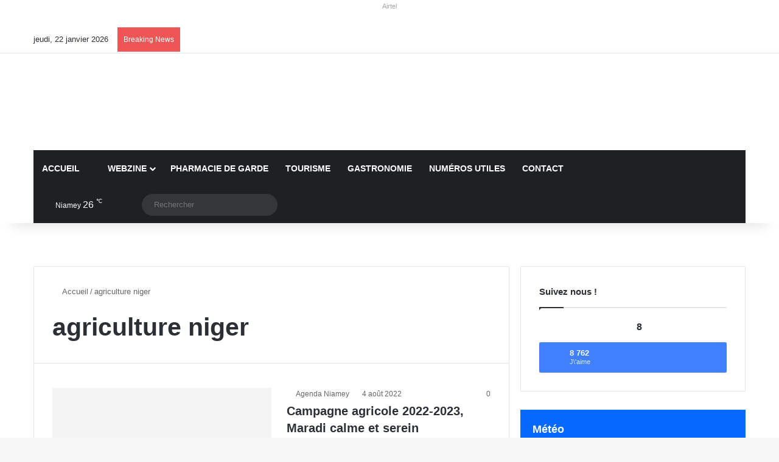

--- FILE ---
content_type: text/html; charset=UTF-8
request_url: https://agendaniamey.com/tag/agriculture-niger/
body_size: 46345
content:
<!DOCTYPE html><html lang="fr-FR" data-skin="light"><head><script data-no-optimize="1">var litespeed_docref=sessionStorage.getItem("litespeed_docref");litespeed_docref&&(Object.defineProperty(document,"referrer",{get:function(){return litespeed_docref}}),sessionStorage.removeItem("litespeed_docref"));</script> <meta charset="UTF-8"/><link rel="profile" href="//gmpg.org/xfn/11"/><title>agriculture niger &#8211; Agendaniamey: La 1ère plate-forme événementielle au Niger</title> <script type="litespeed/javascript">window.JetpackScriptData={"site":{"icon":"https://i0.wp.com/agendaniamey.com/wp-content/uploads/2021/02/cropped-LUUqvWRW_400x400-1.png?w=64\u0026ssl=1","title":"Agendaniamey: La 1ère plate-forme événementielle au Niger","host":"unknown","is_wpcom_platform":!1}}</script> <meta http-equiv='x-dns-prefetch-control' content='on'><link rel='dns-prefetch' href="//cdnjs.cloudflare.com/"/><link rel='dns-prefetch' href="//ajax.googleapis.com/"/><link rel='dns-prefetch' href="//fonts.googleapis.com/"/><link rel='dns-prefetch' href="//fonts.gstatic.com/"/><link rel='dns-prefetch' href="//s.gravatar.com/"/><link rel='dns-prefetch' href="//www.google-analytics.com/"/><link rel='preload' as='script' href="//ajax.googleapis.com/ajax/libs/webfont/1/webfont.js"><style id='tie-critical-css' type='text/css'>:root{--brand-color:#0669ff;--dark-brand-color:#0051cc;--bright-color:#FFF;--base-color:#2c2f34}html{-ms-touch-action:manipulation;touch-action:manipulation;-webkit-text-size-adjust:100%;-ms-text-size-adjust:100%}article,aside,details,figcaption,figure,footer,header,main,menu,nav,section,summary{display:block}audio,canvas,progress,video{display:inline-block}audio:not([controls]){display:none;height:0}progress{vertical-align:baseline}template,[hidden]{display:none}a{background-color:transparent}a:active,a:hover{outline-width:0}abbr[title]{border-bottom:none;text-decoration:underline;text-decoration:underline dotted}b,strong{font-weight:inherit}b,strong{font-weight:600}dfn{font-style:italic}mark{background-color:#ff0;color:#000}small{font-size:80%}sub,sup{font-size:75%;line-height:0;position:relative;vertical-align:baseline}sub{bottom:-0.25em}sup{top:-0.5em}img{border-style:none}svg:not(:root){overflow:hidden}figure{margin:1em 0}hr{box-sizing:content-box;height:0;overflow:visible}button,input,select,textarea{font:inherit}optgroup{font-weight:bold}button,input,select{overflow:visible}button,input,select,textarea{margin:0}button,select{text-transform:none}button,[type="button"],[type="reset"],[type="submit"]{cursor:pointer}[disabled]{cursor:default}button,html [type="button"],[type="reset"],[type="submit"]{-webkit-appearance:button}button::-moz-focus-inner,input::-moz-focus-inner{border:0;padding:0}button:-moz-focusring,input:-moz-focusring{outline:1px dotted ButtonText}fieldset{border:1px solid #c0c0c0;margin:0 2px;padding:0.35em 0.625em 0.75em}legend{box-sizing:border-box;color:inherit;display:table;max-width:100%;padding:0;white-space:normal}textarea{overflow:auto}[type="checkbox"],[type="radio"]{box-sizing:border-box;padding:0}[type="number"]::-webkit-inner-spin-button,[type="number"]::-webkit-outer-spin-button{height:auto}[type="search"]{-webkit-appearance:textfield}[type="search"]::-webkit-search-cancel-button,[type="search"]::-webkit-search-decoration{-webkit-appearance:none}*{padding:0;margin:0;list-style:none;border:0;outline:none;box-sizing:border-box}*:before,*:after{box-sizing:border-box}body{background:#F7F7F7;color:var(--base-color);font-family:-apple-system, BlinkMacSystemFont, "Segoe UI", Roboto, Oxygen, Oxygen-Sans, Ubuntu, Cantarell, "Helvetica Neue", "Open Sans", Arial, sans-serif;font-size:13px;line-height:21px}h1,h2,h3,h4,h5,h6,.the-subtitle{line-height:1.4;font-weight:600}h1{font-size:41px;font-weight:700}h2{font-size:27px}h3{font-size:23px}h4,.the-subtitle{font-size:17px}h5{font-size:13px}h6{font-size:12px}a{color:var(--base-color);text-decoration:none;transition:0.15s}.brand-title,a:hover{color:var(--brand-color)}img,object,embed{max-width:100%;height:auto}iframe{max-width:100%}p{line-height:1.7}.says,.screen-reader-text,.comment-form-comment label{clip:rect(1px, 1px, 1px, 1px);position:absolute !important;height:1px;width:1px;overflow:hidden}.stream-title{margin-bottom:3px;font-size:11px;color:#a5a5a5;display:block}.stream-item{text-align:center;position:relative;z-index:2;margin:20px 0;padding:0}.stream-item iframe{margin:0 auto}.stream-item img{max-width:100%;width:auto;height:auto;margin:0 auto;display:inline-block;vertical-align:middle}.stream-item.stream-item-above-header{margin:0}.stream-item.stream-item-between .post-item-inner{width:100%;display:block}.post-layout-8.is-header-layout-1.has-header-ad .entry-header-outer,body.post-layout-8.has-header-below-ad .entry-header-outer{padding-top:0}.stream-item-top-wrapper ~ .stream-item-below-header,.is-header-layout-1.has-header-ad.post-layout-6 .featured-area,.has-header-below-ad.post-layout-6 .featured-area{margin-top:0}.has-header-below-ad .fullwidth-entry-title.container-wrapper,.is-header-layout-1.has-header-ad .fullwidth-entry-title,.is-header-layout-1.has-header-ad .is-first-section,.has-header-below-ad .is-first-section{padding-top:0;margin-top:0}@media (max-width: 991px){body:not(.is-header-layout-1).has-header-below-ad.has-header-ad .top-nav-below .has-breaking-news{margin-bottom:20px}.has-header-ad .fullwidth-entry-title.container-wrapper,.has-header-ad.has-header-below-ad .stream-item-below-header,.single.has-header-ad:not(.has-header-below-ad) #content,.page.has-header-ad:not(.has-header-below-ad) #content{margin-top:0}.has-header-ad .is-first-section{padding-top:0}.has-header-ad:not(.has-header-below-ad) .buddypress-header-outer{margin-bottom:15px}}.has-full-width-logo .stream-item-top-wrapper,.header-layout-2 .stream-item-top-wrapper{width:100%;max-width:100%;float:none;clear:both}@media (min-width: 992px){.header-layout-2.has-normal-width-logo .stream-item-top-wrapper{margin-top:0}}.header-layout-3.no-stream-item .logo-container{width:100%;float:none}@media (min-width: 992px){.header-layout-3.has-normal-width-logo .stream-item-top img{float:right}}@media (max-width: 991px){.header-layout-3.has-normal-width-logo .stream-item-top{clear:both}}#background-stream-cover{top:0;left:0;z-index:0;overflow:hidden;width:100%;height:100%;position:fixed}@media (max-width: 768px){.hide_banner_header .stream-item-above-header,.hide_banner_top .stream-item-top-wrapper,.hide_banner_below_header .stream-item-below-header,.hide_banner_bottom .stream-item-above-footer,.hide_banner_above .stream-item-above-post,.hide_banner_above_content .stream-item-above-post-content,.hide_banner_below_content .stream-item-below-post-content,.hide_banner_below .stream-item-below-post,.hide_banner_comments .stream-item-below-post-comments,.hide_breaking_news #top-nav,.hide_sidebars .sidebar,.hide_footer_tiktok #footer-tiktok,.hide_footer_instagram #footer-instagram,.hide_footer #footer-widgets-container,.hide_copyright #site-info,.hide_breadcrumbs #breadcrumb,.hide_share_post_top .share-buttons-top,.hide_share_post_bottom .share-buttons-bottom,.hide_post_newsletter #post-newsletter,.hide_related #related-posts,.hide_read_next #read-next-block,.hide_post_authorbio .post-components .about-author,.hide_post_nav .prev-next-post-nav,.hide_back_top_button #go-to-top,.hide_read_more_buttons .more-link,.hide_inline_related_posts #inline-related-post{display:none !important}}.tie-icon:before,[class^="tie-icon-"],[class*=" tie-icon-"]{font-family:'tiefonticon' !important;speak:never;font-style:normal;font-weight:normal;font-variant:normal;text-transform:none;line-height:1;-webkit-font-smoothing:antialiased;-moz-osx-font-smoothing:grayscale;display:inline-block}body.tie-no-js a.remove,body.tie-no-js .tooltip,body.tie-no-js .woocommerce-message,body.tie-no-js .woocommerce-error,body.tie-no-js .woocommerce-info,body.tie-no-js .bbp-template-notice,body.tie-no-js .indicator-hint,body.tie-no-js .menu-counter-bubble-outer,body.tie-no-js .notifications-total-outer,body.tie-no-js .comp-sub-menu,body.tie-no-js .menu-sub-content{display:none !important}body.tie-no-js .fa,body.tie-no-js .fas,body.tie-no-js .far,body.tie-no-js .fab,body.tie-no-js .tie-icon:before,body.tie-no-js [class^="tie-icon-"],body.tie-no-js [class*=" tie-icon-"],body.tie-no-js .weather-icon{visibility:hidden !important}body.tie-no-js [class^="tie-icon-"]:before,body.tie-no-js [class*=" tie-icon-"]:before{content:"\f105"}.tie-popup,#autocomplete-suggestions{display:none}.container{margin-right:auto;margin-left:auto;padding-left:15px;padding-right:15px}.container:after{content:"";display:table;clear:both}@media (min-width: 768px){.container{width:100%}}@media (min-width: 1200px){.container{max-width:1200px}}.tie-row{margin-left:-15px;margin-right:-15px}.tie-row:after{content:"";display:table;clear:both}.tie-col-xs-1,.tie-col-sm-1,.tie-col-md-1,.tie-col-xs-2,.tie-col-sm-2,.tie-col-md-2,.tie-col-xs-3,.tie-col-sm-3,.tie-col-md-3,.tie-col-xs-4,.tie-col-sm-4,.tie-col-md-4,.tie-col-xs-5,.tie-col-sm-5,.tie-col-md-5,.tie-col-xs-6,.tie-col-sm-6,.tie-col-md-6,.tie-col-xs-7,.tie-col-sm-7,.tie-col-md-7,.tie-col-xs-8,.tie-col-sm-8,.tie-col-md-8,.tie-col-xs-9,.tie-col-sm-9,.tie-col-md-9,.tie-col-xs-10,.tie-col-sm-10,.tie-col-md-10,.tie-col-xs-11,.tie-col-sm-11,.tie-col-md-11,.tie-col-xs-12,.tie-col-sm-12,.tie-col-md-12{position:relative;min-height:1px;padding-left:15px;padding-right:15px}.tie-col-xs-1,.tie-col-xs-2,.tie-col-xs-3,.tie-col-xs-4,.tie-col-xs-5,.tie-col-xs-6,.tie-col-xs-7,.tie-col-xs-8,.tie-col-xs-9,.tie-col-xs-10,.tie-col-xs-11,.tie-col-xs-12{float:left}.tie-col-xs-1{width:8.33333%}.tie-col-xs-2{width:16.66667%}.tie-col-xs-3{width:25%}.tie-col-xs-4{width:33.33333%}.tie-col-xs-5{width:41.66667%}.tie-col-xs-6{width:50%}.tie-col-xs-7{width:58.33333%}.tie-col-xs-8{width:66.66667%}.tie-col-xs-9{width:75%}.tie-col-xs-10{width:83.33333%}.tie-col-xs-11{width:91.66667%}.tie-col-xs-12{width:100%}@media (min-width: 768px){.tie-col-sm-1,.tie-col-sm-2,.tie-col-sm-3,.tie-col-sm-4,.tie-col-sm-5,.tie-col-sm-6,.tie-col-sm-7,.tie-col-sm-8,.tie-col-sm-9,.tie-col-sm-10,.tie-col-sm-11,.tie-col-sm-12{float:left}.tie-col-sm-1{width:8.33333%}.tie-col-sm-2{width:16.66667%}.tie-col-sm-3{width:25%}.tie-col-sm-4{width:33.33333%}.tie-col-sm-5{width:41.66667%}.tie-col-sm-6{width:50%}.tie-col-sm-7{width:58.33333%}.tie-col-sm-8{width:66.66667%}.tie-col-sm-9{width:75%}.tie-col-sm-10{width:83.33333%}.tie-col-sm-11{width:91.66667%}.tie-col-sm-12{width:100%}}@media (min-width: 992px){.tie-col-md-1,.tie-col-md-2,.tie-col-md-3,.tie-col-md-4,.tie-col-md-5,.tie-col-md-6,.tie-col-md-7,.tie-col-md-8,.tie-col-md-9,.tie-col-md-10,.tie-col-md-11,.tie-col-md-12{float:left}.tie-col-md-1{width:8.33333%}.tie-col-md-2{width:16.66667%}.tie-col-md-3{width:25%}.tie-col-md-4{width:33.33333%}.tie-col-md-5{width:41.66667%}.tie-col-md-6{width:50%}.tie-col-md-7{width:58.33333%}.tie-col-md-8{width:66.66667%}.tie-col-md-9{width:75%}.tie-col-md-10{width:83.33333%}.tie-col-md-11{width:91.66667%}.tie-col-md-12{width:100%}}.tie-alignleft{float:left}.tie-alignright{float:right}.tie-aligncenter{clear:both;margin-left:auto;margin-right:auto}.fullwidth{width:100% !important}.alignleft{float:left;margin:0.375em 1.75em 1em 0}.alignright{float:right;margin:0.375em 0 1em 1.75em}.aligncenter{clear:both;display:block;margin:0 auto 1.75em;text-align:center;margin-left:auto;margin-right:auto;margin-top:6px;margin-bottom:6px}@media (max-width: 767px){.entry .alignright,.entry .alignright img,.entry .alignleft,.entry .alignleft img{float:none;clear:both;display:block;margin:0 auto 1.75em}}.clearfix:before,.clearfix:after{content:"\0020";display:block;height:0;overflow:hidden}.clearfix:after{clear:both}.tie-container,#tie-wrapper{height:100%;min-height:650px}.tie-container{position:relative;overflow:hidden}#tie-wrapper{background:#fff;position:relative;z-index:108;height:100%;margin:0 auto}.container-wrapper{background:#ffffff;border:1px solid rgba(0,0,0,0.1);border-radius:2px;padding:30px}#content{margin-top:30px}@media (max-width: 991px){#content{margin-top:15px}}.site-content{-ms-word-wrap:break-word;word-wrap:break-word}.boxed-layout #tie-wrapper,.boxed-layout .fixed-nav{max-width:1230px}.boxed-layout.wrapper-has-shadow #tie-wrapper{box-shadow:0 1px 7px rgba(171,171,171,0.5)}@media (min-width: 992px){.boxed-layout #main-nav.fixed-nav,.boxed-layout #tie-wrapper{width:95%}}@media (min-width: 992px){.framed-layout #tie-wrapper{margin-top:25px;margin-bottom:25px}}@media (min-width: 992px){.border-layout #tie-container{margin:25px}.border-layout:after,.border-layout:before{background:inherit;content:"";display:block;height:25px;left:0;bottom:0;position:fixed;width:100%;z-index:110}.border-layout:before{top:0;bottom:auto}.border-layout.admin-bar:before{top:32px}.border-layout #main-nav.fixed-nav{left:25px;right:25px;width:calc(100% - 50px)}}#header-notification-bar{background:var(--brand-color);color:#fff;position:relative;z-index:1}#header-notification-bar p a{color:#fff;text-decoration:underline}#header-notification-bar .container{display:-webkit-flex;display:-ms-flexbox;display:flex;-webkit-justify-content:space-between;-ms-flex-pack:justify;justify-content:space-between;font-size:16px;-webkit-flex-wrap:wrap;-ms-flex-wrap:wrap;flex-wrap:wrap;-webkit-align-items:center;-ms-flex-align:center;align-items:center;gap:40px;min-height:65px}#header-notification-bar .container .button{font-size:14px}#header-notification-bar .container:after{display:none}@media (max-width: 991px){#header-notification-bar .container{-webkit-justify-content:center;-ms-flex-pack:center;justify-content:center;padding-top:15px;padding-bottom:15px;gap:15px;-webkit-flex-direction:column;-ms-flex-direction:column;flex-direction:column}}.theme-header{background:#fff;position:relative;z-index:999}.theme-header:after{content:"";display:table;clear:both}.theme-header.has-shadow{box-shadow:rgba(0,0,0,0.1) 0px 25px 20px -20px}.theme-header.top-nav-below .top-nav{z-index:8}.is-stretch-header .container{max-width:100%}#menu-components-wrap{display:-webkit-flex;display:-ms-flexbox;display:flex;-webkit-justify-content:space-between;-ms-flex-pack:justify;justify-content:space-between;width:100%;-webkit-flex-wrap:wrap;-ms-flex-wrap:wrap;flex-wrap:wrap}.header-layout-2 #menu-components-wrap{-webkit-justify-content:center;-ms-flex-pack:center;justify-content:center}.header-layout-4 #menu-components-wrap{-webkit-justify-content:flex-start;-ms-flex-pack:start;justify-content:flex-start}.header-layout-4 #menu-components-wrap .main-menu-wrap{-webkit-flex-grow:2;-ms-flex-positive:2;flex-grow:2}.header-layout-4 #menu-components-wrap .flex-placeholder{-webkit-flex-grow:1;-ms-flex-positive:1;flex-grow:1}.logo-row{position:relative}#logo{margin-top:40px;margin-bottom:40px;display:block;float:left}#logo img{vertical-align:middle}#logo img[src*='.svg']{width:100% !important}@-moz-document url-prefix(){#logo img[src*='.svg']{height:100px}}#logo a{display:inline-block}#logo .h1-off{position:absolute;top:-9000px;left:-9000px}#logo.text-logo a{color:var(--brand-color)}#logo.text-logo a:hover{color:var(--dark-brand-color);opacity:0.8}#tie-logo-inverted,#tie-sticky-logo-inverted{display:none}.tie-skin-inverted #tie-sticky-logo-inverted,.tie-skin-inverted #tie-logo-inverted{display:block}.tie-skin-inverted #tie-sticky-logo-default,.tie-skin-inverted #tie-logo-default{display:none}.logo-text{font-size:50px;line-height:50px;font-weight:bold}@media (max-width: 670px){.logo-text{font-size:30px}}.has-full-width-logo.is-stretch-header .logo-container{padding:0}.has-full-width-logo #logo{margin:0}.has-full-width-logo #logo a,.has-full-width-logo #logo img{width:100%;height:auto;display:block}.has-full-width-logo #logo,.header-layout-2 #logo{float:none;text-align:center}.has-full-width-logo #logo img,.header-layout-2 #logo img{margin-right:auto;margin-left:auto}.has-full-width-logo .logo-container,.header-layout-2 .logo-container{width:100%;float:none}@media (max-width: 991px){#theme-header.has-normal-width-logo #logo{margin:14px 0 !important;text-align:left;line-height:1}#theme-header.has-normal-width-logo #logo img{width:auto;height:auto;max-width:190px}}@media (max-width: 479px){#theme-header.has-normal-width-logo #logo img{max-width:160px;max-height:60px !important}}@media (max-width: 991px){#theme-header.mobile-header-default:not(.header-layout-1) #logo,#theme-header.mobile-header-default.header-layout-1 .header-layout-1-logo{-webkit-flex-grow:10;-ms-flex-positive:10;flex-grow:10}#theme-header.mobile-header-centered.header-layout-1 .header-layout-1-logo{width:auto !important}#theme-header.mobile-header-centered #logo{float:none;text-align:center}}.components{display:-webkit-flex;display:-ms-flexbox;display:flex;-webkit-align-items:center;-ms-flex-align:center;align-items:center;-webkit-justify-content:end;-ms-flex-pack:end;justify-content:end}.components>li{position:relative}.components>li.social-icons-item{margin:0}.components>li>a{display:block;position:relative;width:30px;text-align:center;font-size:16px;white-space:nowrap}.components>li>a:hover,.components>li:hover>a{z-index:2}.components .avatar{border-radius:100%;position:relative;top:3px;max-width:20px}.components a.follow-btn{width:auto;padding-left:15px;padding-right:15px;overflow:hidden;font-size:12px}.components .search-bar form{width:auto;background:rgba(255,255,255,0.1);line-height:36px;border-radius:50px;position:relative}.main-nav-light .main-nav .components .search-bar form,.top-nav-light .top-nav .components .search-bar form{background:rgba(0,0,0,0.05)}.components #search-input{border:0;width:100%;background:transparent;padding:0 35px 0 20px;border-radius:0;font-size:inherit}.components #search-submit{position:absolute;right:0;top:0;width:40px;line-height:inherit;color:#777777;background:transparent;font-size:15px;padding:0;transition:color 0.15s;border:none}.components #search-submit:hover{color:var(--brand-color)}#search-submit .tie-icon-spinner{color:#fff;cursor:default;-webkit-animation:tie-spin 3s infinite linear;animation:tie-spin 3s infinite linear}.popup-login-icon.has-title a{width:auto;padding:0 8px}.popup-login-icon.has-title span{line-height:unset;float:left}.popup-login-icon.has-title .login-title{position:relative;font-size:13px;padding-left:4px}.weather-menu-item{display:-webkit-flex;display:-ms-flexbox;display:flex;-webkit-align-items:center;-ms-flex-align:center;align-items:center;padding-right:5px;overflow:hidden}.weather-menu-item .weather-wrap{padding:0;overflow:inherit;line-height:23px}.weather-menu-item .weather-forecast-day{display:block;float:left;width:auto;padding:0 5px;line-height:initial}.weather-menu-item .weather-forecast-day .weather-icon{font-size:26px;margin-bottom:0}.weather-menu-item .city-data{float:left;display:block;font-size:12px}.weather-menu-item .weather-current-temp{font-size:16px;font-weight:400}.weather-menu-item .weather-current-temp sup{font-size:9px;top:-2px}.weather-menu-item .theme-notice{padding:0 10px}.components .tie-weather-widget{color:var(--base-color)}.main-nav-dark .main-nav .tie-weather-widget{color:#ffffff}.top-nav-dark .top-nav .tie-weather-widget{color:#ccc}.components .icon-basecloud-bg:after{color:#ffffff}.main-nav-dark .main-nav .icon-basecloud-bg:after{color:#1f2024}.top-nav-dark .top-nav .icon-basecloud-bg:after{color:#1f2024}.custom-menu-button{padding-right:5px}.custom-menu-button .button{font-size:13px;display:inline-block;line-height:21px;width:auto}.header-layout-1 #menu-components-wrap{display:-webkit-flex;display:-ms-flexbox;display:flex;-webkit-justify-content:flex-end;-ms-flex-pack:end;justify-content:flex-end}.header-layout-1 .main-menu-wrapper{display:table;width:100%}.header-layout-1 #logo{line-height:1;float:left;margin-top:20px;margin-bottom:20px}.header-layout-1 .header-layout-1-logo{display:table-cell;vertical-align:middle;float:none}.is-header-bg-extended #theme-header,.is-header-bg-extended #theme-header.header-layout-1 #main-nav:not(.fixed-nav){background:transparent !important;display:inline-block !important;width:100% !important;box-shadow:none !important;transition:background 0.3s}.is-header-bg-extended #theme-header:before,.is-header-bg-extended #theme-header.header-layout-1 #main-nav:not(.fixed-nav):before{content:"";position:absolute;width:100%;left:0;right:0;top:0;height:150px;background-image:linear-gradient(to top, transparent, rgba(0,0,0,0.5))}@media (max-width: 991px){.is-header-bg-extended #tie-wrapper #theme-header .logo-container:not(.fixed-nav){background:transparent;box-shadow:none;transition:background 0.3s}}.is-header-bg-extended .has-background .is-first-section{margin-top:-350px !important}.is-header-bg-extended .has-background .is-first-section>*{padding-top:350px !important}.rainbow-line{height:3px;width:100%;position:relative;z-index:2;background-image:linear-gradient(to right, #f76570 0%, #f76570 8%, #f3a46b 8%, #f3a46b 16%, #f3a46b 16%, #ffd205 16%, #ffd205 24%, #ffd205 24%, #1bbc9b 24%, #1bbc9b 25%, #1bbc9b 32%, #14b9d5 32%, #14b9d5 40%, #c377e4 40%, #c377e4 48%, #f76570 48%, #f76570 56%, #f3a46b 56%, #f3a46b 64%, #ffd205 64%, #ffd205 72%, #1bbc9b 72%, #1bbc9b 80%, #14b9d5 80%, #14b9d5 80%, #14b9d5 89%, #c377e4 89%, #c377e4 100%)}@media (max-width: 991px){.logo-container,.header-layout-1 .main-menu-wrapper{border-width:0;display:-webkit-flex;display:-ms-flexbox;display:flex;-webkit-flex-flow:row nowrap;-ms-flex-flow:row nowrap;flex-flow:row nowrap;-webkit-align-items:center;-ms-flex-align:center;align-items:center;-webkit-justify-content:space-between;-ms-flex-pack:justify;justify-content:space-between}}.mobile-header-components{display:none;z-index:10;height:30px;line-height:30px;-webkit-flex-wrap:nowrap;-ms-flex-wrap:nowrap;flex-wrap:nowrap;-webkit-flex:1 1 0%;-ms-flex:1 1 0%;flex:1 1 0%}.mobile-header-components .components{float:none;display:-webkit-flex !important;display:-ms-flexbox !important;display:flex !important;-webkit-justify-content:stretch;-ms-flex-pack:stretch;justify-content:stretch}.mobile-header-components .components li.custom-menu-link{display:inline-block;float:none}.mobile-header-components .components li.custom-menu-link>a{width:20px;padding-bottom:15px}.mobile-header-components .components li.custom-menu-link>a .menu-counter-bubble{right:calc(50% - 10px);bottom:-10px}.header-layout-1.main-nav-dark .mobile-header-components .components li.custom-menu-link>a{color:#fff}.mobile-header-components .components .comp-sub-menu{padding:10px}.dark-skin .mobile-header-components .components .comp-sub-menu{background:#1f2024}.mobile-header-components [class^="tie-icon-"],.mobile-header-components [class*=" tie-icon-"]{font-size:18px;width:20px;height:20px;vertical-align:middle}.mobile-header-components .tie-mobile-menu-icon{font-size:20px}.mobile-header-components .tie-icon-grid-9,.mobile-header-components .tie-icon-grid-4{-webkit-transform:scale(1.75);-ms-transform:scale(1.75);transform:scale(1.75)}.mobile-header-components .nav-icon{display:inline-block;width:20px;height:2px;background-color:var(--base-color);position:relative;top:-4px;transition:background 0.4s ease}.mobile-header-components .nav-icon:before,.mobile-header-components .nav-icon:after{position:absolute;right:0;background-color:var(--base-color);content:'';display:block;width:100%;height:100%;transition:background 0.4s, right .2s ease, -webkit-transform 0.4s;transition:transform 0.4s, background 0.4s, right .2s ease;transition:transform 0.4s, background 0.4s, right .2s ease, -webkit-transform 0.4s;-webkit-transform:translateZ(0);transform:translateZ(0);-webkit-backface-visibility:hidden;backface-visibility:hidden}.mobile-header-components .nav-icon:before{-webkit-transform:translateY(-7px);-ms-transform:translateY(-7px);transform:translateY(-7px)}.mobile-header-components .nav-icon:after{-webkit-transform:translateY(7px);-ms-transform:translateY(7px);transform:translateY(7px)}.mobile-header-components .nav-icon.is-layout-2:before,.mobile-header-components .nav-icon.is-layout-2:after{width:70%;right:15%}.mobile-header-components .nav-icon.is-layout-3:after{width:60%}.mobile-header-components .nav-icon.is-layout-4:after{width:60%;right:auto;left:0}.dark-skin .mobile-header-components .nav-icon,.dark-skin .mobile-header-components .nav-icon:before,.dark-skin .mobile-header-components .nav-icon:after,.main-nav-dark.header-layout-1 .mobile-header-components .nav-icon,.main-nav-dark.header-layout-1 .mobile-header-components .nav-icon:before,.main-nav-dark.header-layout-1 .mobile-header-components .nav-icon:after{background-color:#ffffff}.dark-skin .mobile-header-components .nav-icon .menu-text,.main-nav-dark.header-layout-1 .mobile-header-components .nav-icon .menu-text{color:#ffffff}.mobile-header-components .menu-text-wrapper{white-space:nowrap;width:auto !important}.mobile-header-components .menu-text{color:var(--base-color);line-height:30px;font-size:12px;padding:0 0 0 5px;display:inline-block;transition:color 0.4s}.dark-skin .mobile-header-components .menu-text,.main-nav-dark.header-layout-1 .mobile-header-components .menu-text{color:#ffffff}#mobile-header-components-area_1 .components li.custom-menu-link>a{margin-right:15px}#mobile-header-components-area_1 .comp-sub-menu{left:0;right:auto}#mobile-header-components-area_2 .components{-webkit-flex-direction:row-reverse;-ms-flex-direction:row-reverse;flex-direction:row-reverse}#mobile-header-components-area_2 .components li.custom-menu-link>a{margin-left:15px}#mobile-menu-icon:hover .nav-icon,#mobile-menu-icon:hover .nav-icon:before,#mobile-menu-icon:hover .nav-icon:after{background-color:var(--brand-color)}@media (max-width: 991px){.logo-container:before,.logo-container:after{height:1px}.mobile-components-row .logo-wrapper{height:auto !important}.mobile-components-row .logo-container,.mobile-components-row.header-layout-1 .main-menu-wrapper{-webkit-flex-wrap:wrap;-ms-flex-wrap:wrap;flex-wrap:wrap}.mobile-components-row:not(.header-layout-1) #logo,.mobile-components-row.header-layout-1 .header-layout-1-logo{-webkit-flex:1 0 100%;-ms-flex:1 0 100%;flex:1 0 100%;-webkit-order:-1;-ms-flex-order:-1;order:-1}.mobile-components-row .mobile-header-components{padding:5px 0;height:45px}.mobile-components-row .mobile-header-components .components li.custom-menu-link>a{padding-bottom:0}#tie-body #mobile-container,.mobile-header-components{display:block}#slide-sidebar-widgets{display:none}}.top-nav{background-color:#ffffff;position:relative;z-index:10;line-height:40px;border:1px solid rgba(0,0,0,0.1);border-width:1px 0;color:var(--base-color);clear:both}.main-nav-below.top-nav-above .top-nav{border-top-width:0}.top-nav a:not(.button):not(:hover){color:var(--base-color)}.top-nav .components>li:hover>a{color:var(--brand-color)}.top-nav .search-bar{margin-top:3px;margin-bottom:3px;line-height:34px}.topbar-wrapper{display:-webkit-flex;display:-ms-flexbox;display:flex;min-height:40px}.top-nav.has-menu .topbar-wrapper,.top-nav.has-components .topbar-wrapper{display:block}.top-nav .tie-alignleft,.top-nav .tie-alignright{-webkit-flex-grow:1;-ms-flex-positive:1;flex-grow:1;position:relative}.top-nav.has-breaking-news .tie-alignleft{-webkit-flex:1 0 100px;-ms-flex:1 0 100px;flex:1 0 100px}.top-nav.has-breaking-news .tie-alignright{-webkit-flex-grow:0;-ms-flex-positive:0;flex-grow:0;z-index:1}.top-nav.has-date-components .tie-alignleft .components>li:first-child:not(.search-bar),.top-nav.has-date-components-menu .components>li:first-child:not(.search-bar),.top-nav-boxed .top-nav.has-components .components>li:first-child:not(.search-bar){border-width:0}@media (min-width: 992px){.header-layout-1.top-nav-below:not(.has-shadow) .top-nav{border-width:0 0 1px}}.topbar-today-date{float:left;padding-right:15px;-webkit-flex-shrink:0;-ms-flex-negative:0;flex-shrink:0}.top-menu .menu a{padding:0 10px}.top-menu .menu li:hover>a{color:var(--brand-color)}.top-menu .menu ul{display:none;position:absolute;background:#ffffff}.top-menu .menu li:hover>ul{display:block}.top-menu .menu li{position:relative}.top-menu .menu ul.sub-menu a{width:200px;line-height:20px;padding:10px 15px}.tie-alignright .top-menu{float:right;border-width:0 1px}.top-menu .menu .tie-current-menu>a{color:var(--brand-color)}@media (min-width: 992px){.top-nav-boxed .topbar-wrapper{padding-right:15px;padding-left:15px}.top-nav-boxed .top-nav{background:transparent !important;border-width:0}.top-nav-boxed .topbar-wrapper{background:#ffffff;border:1px solid rgba(0,0,0,0.1);border-width:1px 0;width:100%}.top-nav-boxed.has-shadow.top-nav-below .topbar-wrapper,.top-nav-boxed.has-shadow.top-nav-below-main-nav .topbar-wrapper{border-bottom-width:0 !important}}.top-nav .tie-alignleft .components,.top-nav .tie-alignleft .components>li{float:left;-webkit-justify-content:start;-ms-flex-pack:start;justify-content:start}.top-nav .tie-alignleft .comp-sub-menu{right:auto;left:-1px}.top-nav-dark .top-nav{background-color:#2c2e32;color:#ccc}.top-nav-dark .top-nav *{border-color:rgba(255,255,255,0.1)}.top-nav-dark .top-nav .breaking a{color:#ccc}.top-nav-dark .top-nav .breaking a:hover{color:#ffffff}.top-nav-dark .top-nav .components>li>a,.top-nav-dark .top-nav .components>li.social-icons-item .social-link:not(:hover) span{color:#ccc}.top-nav-dark .top-nav .components>li:hover>a{color:#ffffff}.top-nav-dark .top-nav .top-menu li a{color:#ccc;border-color:rgba(255,255,255,0.04)}.top-nav-dark .top-menu ul{background:#2c2e32}.top-nav-dark .top-menu li:hover>a{background:rgba(0,0,0,0.1);color:var(--brand-color)}.top-nav-dark.top-nav-boxed .top-nav{background-color:transparent}.top-nav-dark.top-nav-boxed .topbar-wrapper{background-color:#2c2e32}.top-nav-dark.top-nav-boxed.top-nav-above.main-nav-below .topbar-wrapper{border-width:0}.top-nav-light #top-nav .weather-icon .icon-cloud,.top-nav-light #top-nav .weather-icon .icon-basecloud-bg,.top-nav-light #top-nav .weather-icon .icon-cloud-behind,.main-nav-light #main-nav .weather-icon .icon-cloud,.main-nav-light #main-nav .weather-icon .icon-basecloud-bg,.main-nav-light #main-nav .weather-icon .icon-cloud-behind{color:#d3d3d3}@media (max-width: 991px){.top-nav:not(.has-breaking-news),.topbar-today-date,.top-menu,.theme-header .components{display:none}}.breaking{display:none}.main-nav-wrapper{position:relative;z-index:4}.main-nav-below.top-nav-below-main-nav .main-nav-wrapper{z-index:9}.main-nav-above.top-nav-below .main-nav-wrapper{z-index:10}.main-nav{background-color:var(--main-nav-background);color:var(--main-nav-primary-color);position:relative;border:1px solid var(--main-nav-main-border-color);border-width:1px 0}.main-menu-wrapper{position:relative}@media (min-width: 992px){.header-menu .menu{display:-webkit-flex;display:-ms-flexbox;display:flex}.header-menu .menu a{display:block;position:relative}.header-menu .menu>li>a{white-space:nowrap}.header-menu .menu .sub-menu a{padding:8px 10px}.header-menu .menu a:hover,.header-menu .menu li:hover>a{z-index:2}.header-menu .menu ul:not(.sub-menu-columns):not(.sub-menu-columns-item):not(.sub-list):not(.mega-cat-sub-categories):not(.slider-arrow-nav){box-shadow:0 2px 5px rgba(0,0,0,0.1)}.header-menu .menu ul li{position:relative}.header-menu .menu ul a{border-width:0 0 1px;transition:0.15s}.header-menu .menu ul ul{top:0;left:100%}#main-nav{z-index:9;line-height:60px}.main-menu .menu a{transition:0.15s}.main-menu .menu>li>a{padding:0 14px;font-size:14px;font-weight:700}.main-menu .menu>li>.menu-sub-content{border-top:2px solid var(--main-nav-primary-color)}.main-menu .menu>li.is-icon-only>a{padding:0 20px;line-height:inherit}.main-menu .menu>li.is-icon-only>a:before{display:none}.main-menu .menu>li.is-icon-only>a .tie-menu-icon{font-size:160%;-webkit-transform:translateY(15%);-ms-transform:translateY(15%);transform:translateY(15%)}.main-menu .menu ul{line-height:20px;z-index:1}.main-menu .menu .sub-menu .tie-menu-icon,.main-menu .menu .mega-recent-featured-list .tie-menu-icon,.main-menu .menu .mega-link-column .tie-menu-icon,.main-menu .menu .mega-cat-more-links .tie-menu-icon{width:20px}.main-menu .menu-sub-content{background:var(--main-nav-background);display:none;padding:15px;width:230px;position:absolute;box-shadow:0 3px 4px rgba(0,0,0,0.2)}.main-menu .menu-sub-content a{width:200px}.main-menu ul li:hover>.menu-sub-content,.main-menu ul li[aria-expanded="true"]>ul,.main-menu ul li[aria-expanded="true"]>.mega-menu-block{display:block;z-index:1}nav.main-nav.menu-style-default .menu>li.tie-current-menu{border-bottom:5px solid var(--main-nav-primary-color);margin-bottom:-5px}nav.main-nav.menu-style-default .menu>li.tie-current-menu>a:after{content:"";width:20px;height:2px;position:absolute;margin-top:17px;left:50%;top:50%;bottom:auto;right:auto;-webkit-transform:translateX(-50%) translateY(-50%);-ms-transform:translateX(-50%) translateY(-50%);transform:translateX(-50%) translateY(-50%);background:#2c2f34;transition:0.3s}nav.main-nav.menu-style-solid-bg .menu>li.tie-current-menu>a,nav.main-nav.menu-style-solid-bg .menu>li:hover>a{background-color:var(--main-nav-primary-color);color:var(--main-nav-contrast-primary-color)}nav.main-nav.menu-style-side-arrow .menu>li.tie-current-menu{border-bottom-color:var(--main-nav-primary-color);border-bottom-width:10px !important;border-bottom-style:solid;margin-bottom:-10px}nav.main-nav.menu-style-side-arrow .menu>li.tie-current-menu+.tie-current-menu{border-bottom:none !important}nav.main-nav.menu-style-side-arrow .menu>li.tie-current-menu+.tie-current-menu>a:after{display:none !important}nav.main-nav.menu-style-side-arrow .menu>li.tie-current-menu>a:after{position:absolute;content:"";width:0;height:0;background-color:transparent;border-top:10px solid var(--main-nav-primary-color);border-right:10px solid transparent;bottom:-10px;left:100%;-webkit-filter:brightness(80%);filter:brightness(80%)}nav.main-nav.menu-style-side-arrow .menu>li.tie-current-menu.menu-item-has-children:hover:after,nav.main-nav.menu-style-side-arrow .menu>li.tie-current-menu.menu-item-has-children:hover>a:after,nav.main-nav.menu-style-side-arrow .menu>li.tie-current-menu.mega-menu:hover:after,nav.main-nav.menu-style-side-arrow .menu>li.tie-current-menu.mega-menu:hover>a:after{display:none}nav.main-nav.menu-style-minimal .menu>li.tie-current-menu>a,nav.main-nav.menu-style-minimal .menu>li:hover>a{color:var(--main-nav-primary-color) !important}nav.main-nav.menu-style-minimal .menu>li.tie-current-menu>a::before,nav.main-nav.menu-style-minimal .menu>li:hover>a::before{border-top-color:var(--main-nav-primary-color) !important}nav.main-nav.menu-style-border-bottom .menu>li.tie-current-menu{border-bottom:3px solid var(--main-nav-primary-color);margin-bottom:-3px}nav.main-nav.menu-style-border-top .menu>li.tie-current-menu{border-top:3px solid var(--main-nav-primary-color);margin-bottom:-3px}nav.main-nav.menu-style-line .menu>li>a:after{content:"";left:50%;top:50%;bottom:auto;right:auto;-webkit-transform:translateX(-50%) translateY(-50%);-ms-transform:translateX(-50%) translateY(-50%);transform:translateX(-50%) translateY(-50%);height:3px;position:absolute;margin-top:14px;background:var(--main-nav-primary-color);transition:0.4s;width:0}nav.main-nav.menu-style-line .menu>li.tie-current-menu>a:after,nav.main-nav.menu-style-line .menu>li:hover>a:after{width:50%}nav.main-nav.menu-style-arrow .menu>li.tie-current-menu>a:after{border-color:#fff transparent transparent;border-top-color:var(--main-nav-primary-color);border-style:solid;border-width:7px 7px 0;display:block;height:0;left:50%;margin-left:-7px;top:0 !important;width:0;content:"";position:absolute}nav.main-nav.menu-style-vertical-line .menu>li.tie-current-menu>a:after{content:"";width:2px;height:20px;position:absolute;margin-top:17px;left:50%;right:auto;-webkit-transform:translateX(-50%);-ms-transform:translateX(-50%);transform:translateX(-50%);bottom:0;background:var(--main-nav-primary-color)}.header-layout-1 .main-menu-wrap .menu>li:only-child:not(.mega-menu){position:relative}.header-layout-1 .main-menu-wrap .menu>li:only-child>.menu-sub-content{right:0;left:auto}.header-layout-1 .main-menu-wrap .menu>li:only-child>.menu-sub-content ul{left:auto;right:100%}nav.main-nav .components>li:hover>a{color:var(--brand-color)}.main-nav .menu ul li:hover>a:not(.megamenu-pagination),.main-nav .components li a:hover,.main-nav .menu ul li.current-menu-item:not(.mega-link-column)>a{color:var(--main-nav-primary-color)}.main-nav .menu a,.main-nav .components li a{color:var(--main-nav-text-color)}.main-nav .components li.custom-menu-button:hover a.button,.main-nav .components li a.button:hover,.main-nav .components li a.checkout-button{color:var(--main-nav-contrast-primary-color)}.main-nav-light{--main-nav-background:#FFFFFF;--main-nav-secondry-background:rgba(0,0,0,0.03);--main-nav-primary-color:var(--brand-color);--main-nav-contrast-primary-color:var(--bright-color);--main-nav-text-color:var(--base-color);--main-nav-secondry-text-color:rgba(0,0,0,0.5);--main-nav-main-border-color:rgba(0,0,0,0.1);--main-nav-secondry-border-color:rgba(0,0,0,0.08)}.main-nav-light.fixed-nav{background-color:rgba(255,255,255,0.95)}.main-nav-dark{--main-nav-background:#1f2024;--main-nav-secondry-background:rgba(0,0,0,0.2);--main-nav-primary-color:var(--brand-color);--main-nav-contrast-primary-color:var(--bright-color);--main-nav-text-color:#FFFFFF;--main-nav-secondry-text-color:rgba(225,255,255,0.5);--main-nav-main-border-color:rgba(255,255,255,0.07);--main-nav-secondry-border-color:rgba(255,255,255,0.04)}.main-nav-dark .main-nav,.main-nav-dark .main-nav ul.cats-horizontal li a{border-width:0}.main-nav-dark .main-nav.fixed-nav{background-color:rgba(31,32,36,0.95)}}@media (min-width: 992px){header .menu-item-has-children>a:before,.mega-menu>a:before{content:'';position:absolute;right:10px;top:50%;bottom:auto;-webkit-transform:translateY(-50%);-ms-transform:translateY(-50%);transform:translateY(-50%);font-family:'tiefonticon' !important;font-style:normal;font-weight:normal;font-variant:normal;text-transform:none;content:"\f079";font-size:11px;line-height:1}header .menu-item-has-children .menu-item-has-children>a:before,.mega-menu .menu-item-has-children>a:before{content:"\f106";font-size:15px}.menu>.menu-item-has-children:not(.is-icon-only)>a,.menu .mega-menu:not(.is-icon-only)>a{padding-right:25px}}@media (min-width: 992px){.main-nav-boxed .main-nav{border-width:0}.main-nav-boxed .main-menu-wrapper{float:left;width:100%;background-color:var(--main-nav-background);padding-right:15px}.main-nav-boxed.main-nav-light .main-menu-wrapper{border:1px solid var(--main-nav-main-border-color)}.dark-skin .main-nav-boxed.main-nav-light .main-menu-wrapper{border-width:0}.main-nav-boxed.main-nav-light .fixed-nav .main-menu-wrapper{border-color:transparent}.main-nav-above.top-nav-above #main-nav:not(.fixed-nav){top:-1px}.main-nav-below.top-nav-below #main-nav:not(.fixed-nav){bottom:-1px}.dark-skin .main-nav-below.top-nav-above #main-nav{border-width:0}.dark-skin .main-nav-below.top-nav-below-main-nav #main-nav{border-top-width:0}}.main-nav-boxed .main-nav:not(.fixed-nav),.main-nav-boxed .fixed-nav .main-menu-wrapper,.theme-header:not(.main-nav-boxed) .fixed-nav .main-menu-wrapper{background:transparent !important}@media (min-width: 992px){.header-layout-1.main-nav-below.top-nav-above .main-nav{margin-top:-1px;border-top-width:0}.header-layout-1.main-nav-below.top-nav-above .breaking-title{top:0;margin-bottom:-1px}}.header-layout-1.main-nav-below.top-nav-below-main-nav .main-nav-wrapper{z-index:9}.header-layout-1.main-nav-below.top-nav-below-main-nav .main-nav{margin-bottom:-1px;bottom:0;border-top-width:0}@media (min-width: 992px){.header-layout-1.main-nav-below.top-nav-below-main-nav .top-nav{margin-top:-1px}}.header-layout-1.has-shadow:not(.top-nav-below) .main-nav{border-bottom:0 !important}#theme-header.header-layout-1>div:only-child nav{border-width:0 !important}@media only screen and (min-width: 992px) and (max-width: 1100px){.main-nav .menu>li:not(.is-icon-only)>a{padding-left:7px;padding-right:7px}.main-nav .menu>li:not(.is-icon-only)>a:before{display:none}.main-nav .menu>li.is-icon-only>a{padding-left:15px;padding-right:15px}}.menu-tiny-label{font-size:10px;border-radius:10px;padding:2px 7px 3px;margin-left:3px;line-height:1;position:relative;top:-1px}.menu-tiny-label.menu-tiny-circle{border-radius:100%}@media (max-width: 991px){#sticky-logo{display:none}}#main-nav:not(.fixed-nav) #sticky-logo,#main-nav:not(.fixed-nav) .flex-placeholder{display:none}@media (min-width: 992px){#sticky-logo{overflow:hidden;float:left;vertical-align:middle}#sticky-logo a{line-height:1;display:inline-block}#sticky-logo img{position:relative;vertical-align:middle;padding:8px 10px;top:-1px;max-height:50px}.just-before-sticky #sticky-logo img,.header-layout-1 #sticky-logo img{padding:0}.header-layout-1:not(.has-custom-sticky-logo) #sticky-logo{display:none}.theme-header #sticky-logo img{opacity:0;visibility:hidden;width:0 !important;-webkit-transform:translateY(75%);-ms-transform:translateY(75%);transform:translateY(75%);transition:opacity 0.6s cubic-bezier(0.55, 0, 0.1, 1),-webkit-transform 0.3s cubic-bezier(0.55, 0, 0.1, 1);transition:transform 0.3s cubic-bezier(0.55, 0, 0.1, 1),opacity 0.6s cubic-bezier(0.55, 0, 0.1, 1);transition:transform 0.3s cubic-bezier(0.55, 0, 0.1, 1),opacity 0.6s cubic-bezier(0.55, 0, 0.1, 1),-webkit-transform 0.3s cubic-bezier(0.55, 0, 0.1, 1)}.theme-header.header-layout-1:not(.has-custom-sticky-logo) #sticky-logo img{transition:none}.theme-header:not(.header-layout-1) #main-nav:not(.fixed-nav) #sticky-logo img{margin-left:-20px}.header-layout-1 .flex-placeholder{-webkit-flex-grow:1;-ms-flex-positive:1;flex-grow:1}}.theme-header .fixed-nav{position:fixed;width:100%;top:0;bottom:auto !important;z-index:100;will-change:transform;-webkit-transform:translateY(-100%);-ms-transform:translateY(-100%);transform:translateY(-100%);transition:-webkit-transform 0.3s;transition:transform 0.3s;transition:transform 0.3s, -webkit-transform 0.3s;box-shadow:rgba(99,99,99,0.2) 0px 2px 8px 0px;border-width:0;background-color:rgba(255,255,255,0.95)}.theme-header .fixed-nav:not(.just-before-sticky){line-height:60px !important}@media (min-width: 992px){.theme-header .fixed-nav:not(.just-before-sticky) .header-layout-1-logo{display:none}}.theme-header .fixed-nav:not(.just-before-sticky) #sticky-logo{display:block}.theme-header .fixed-nav:not(.just-before-sticky) #sticky-logo img{opacity:1;visibility:visible;width:auto !important;-webkit-transform:translateY(0);-ms-transform:translateY(0);transform:translateY(0)}@media (min-width: 992px){.header-layout-1:not(.just-before-sticky):not(.has-custom-sticky-logo) .fixed-nav #sticky-logo{display:block}}.admin-bar .theme-header .fixed-nav{top:32px}@media (max-width: 782px){.admin-bar .theme-header .fixed-nav{top:46px}}@media (max-width: 600px){.admin-bar .theme-header .fixed-nav{top:0}}@media (min-width: 992px){.border-layout .theme-header .fixed-nav{top:25px}.border-layout.admin-bar .theme-header .fixed-nav{top:57px}}.theme-header .fixed-nav .container{opacity:0.95}.theme-header .fixed-nav .main-menu-wrapper,.theme-header .fixed-nav .main-menu{border-top:0}.theme-header .fixed-nav.fixed-unpinned:not(.default-behavior-mode) .main-menu .menu>li.tie-current-menu{border-bottom-width:0;margin-bottom:0}.theme-header .fixed-nav.unpinned-no-transition{transition:none}.theme-header .fixed-nav:not(.fixed-unpinned):not(.fixed-pinned) .tie-current-menu{border:none !important}.theme-header .fixed-pinned,.theme-header .default-behavior-mode.fixed-unpinned{-webkit-transform:translate3d(0, 0, 0);transform:translate3d(0, 0, 0)}@media (max-width: 991px){.theme-header .fixed-nav{transition:none}.fixed-nav.logo-container.sticky-up,.fixed-nav.logo-container.sticky-nav-slide.sticky-down,.fixed-nav#main-nav.sticky-up,.fixed-nav#main-nav.sticky-nav-slide.sticky-down{transition:-webkit-transform 0.4s ease;transition:transform 0.4s ease;transition:transform 0.4s ease, -webkit-transform 0.4s ease}.sticky-type-slide .fixed-nav.logo-container.sticky-nav-slide-visible,.sticky-type-slide .fixed-nav#main-nav.sticky-nav-slide-visible{-webkit-transform:translateY(0);-ms-transform:translateY(0);transform:translateY(0)}.fixed-nav.default-behavior-mode{-webkit-transform:none !important;-ms-transform:none !important;transform:none !important}}@media (max-width: 991px){#tie-wrapper header#theme-header{box-shadow:none;background:transparent !important}.logo-container,.header-layout-1 .main-nav{border-width:0;box-shadow:0 3px 7px 0 rgba(0,0,0,0.1)}.header-layout-1.top-nav-below .main-nav:not(.fixed-nav){box-shadow:none}.is-header-layout-1.has-header-ad .top-nav-below .main-nav{border-bottom-width:1px}.logo-container,.header-layout-1 .main-nav{background-color:#ffffff}.dark-skin .logo-container,.main-nav-dark.header-layout-1 .main-nav{background-color:#1f2024}.dark-skin #theme-header .logo-container.fixed-nav{background-color:rgba(31,32,36,0.95)}.header-layout-1.main-nav-below.top-nav-below-main-nav .main-nav{margin-bottom:0}#sticky-nav-mask,.header-layout-1 #menu-components-wrap,.header-layout-3 .main-nav-wrapper,.header-layout-2 .main-nav-wrapper{display:none}.main-menu-wrapper .main-menu-wrap{width:100%}}</style><meta name='robots' content='max-image-preview:large'/><style>img:is([sizes="auto" i], [sizes^="auto," i]) { contain-intrinsic-size: 3000px 1500px }</style><link rel='dns-prefetch' href="//www.googletagmanager.com/"/><link rel='dns-prefetch' href="//pagead2.googlesyndication.com/"/><link rel="alternate" type="application/rss+xml" title="Agendaniamey: La 1ère plate-forme événementielle au Niger &raquo; Flux" href="/feed/"/><link rel="alternate" type="application/rss+xml" title="Agendaniamey: La 1ère plate-forme événementielle au Niger &raquo; Flux des commentaires" href="/comments/feed/"/> <script type="litespeed/javascript">try{if('undefined'!=typeof localStorage){var tieSkin=localStorage.getItem('tie-skin')}
var html=document.getElementsByTagName('html')[0].classList,htmlSkin='light';if(html.contains('dark-skin')){htmlSkin='dark'}
if(tieSkin!=null&&tieSkin!=htmlSkin){html.add('tie-skin-inverted');var tieSkinInverted=!0}
if(tieSkin=='dark'){html.add('dark-skin')}else if(tieSkin=='light'){html.remove('dark-skin')}}catch(e){console.log(e)}</script> <link rel="alternate" type="application/rss+xml" title="Agendaniamey: La 1ère plate-forme événementielle au Niger &raquo; Flux de l’étiquette agriculture niger" href="feed/"/><style type="text/css">:root{ --tie-preset-gradient-1: linear-gradient(135deg, rgba(6, 147, 227, 1) 0%, rgb(155, 81, 224) 100%); --tie-preset-gradient-2: linear-gradient(135deg, rgb(122, 220, 180) 0%, rgb(0, 208, 130) 100%); --tie-preset-gradient-3: linear-gradient(135deg, rgba(252, 185, 0, 1) 0%, rgba(255, 105, 0, 1) 100%); --tie-preset-gradient-4: linear-gradient(135deg, rgba(255, 105, 0, 1) 0%, rgb(207, 46, 46) 100%); --tie-preset-gradient-5: linear-gradient(135deg, rgb(238, 238, 238) 0%, rgb(169, 184, 195) 100%); --tie-preset-gradient-6: linear-gradient(135deg, rgb(74, 234, 220) 0%, rgb(151, 120, 209) 20%, rgb(207, 42, 186) 40%, rgb(238, 44, 130) 60%, rgb(251, 105, 98) 80%, rgb(254, 248, 76) 100%); --tie-preset-gradient-7: linear-gradient(135deg, rgb(255, 206, 236) 0%, rgb(152, 150, 240) 100%); --tie-preset-gradient-8: linear-gradient(135deg, rgb(254, 205, 165) 0%, rgb(254, 45, 45) 50%, rgb(107, 0, 62) 100%); --tie-preset-gradient-9: linear-gradient(135deg, rgb(255, 203, 112) 0%, rgb(199, 81, 192) 50%, rgb(65, 88, 208) 100%); --tie-preset-gradient-10: linear-gradient(135deg, rgb(255, 245, 203) 0%, rgb(182, 227, 212) 50%, rgb(51, 167, 181) 100%); --tie-preset-gradient-11: linear-gradient(135deg, rgb(202, 248, 128) 0%, rgb(113, 206, 126) 100%); --tie-preset-gradient-12: linear-gradient(135deg, rgb(2, 3, 129) 0%, rgb(40, 116, 252) 100%); --tie-preset-gradient-13: linear-gradient(135deg, #4D34FA, #ad34fa); --tie-preset-gradient-14: linear-gradient(135deg, #0057FF, #31B5FF); --tie-preset-gradient-15: linear-gradient(135deg, #FF007A, #FF81BD); --tie-preset-gradient-16: linear-gradient(135deg, #14111E, #4B4462); --tie-preset-gradient-17: linear-gradient(135deg, #F32758, #FFC581); --main-nav-background: #1f2024; --main-nav-secondry-background: rgba(0,0,0,0.2); --main-nav-primary-color: #0088ff; --main-nav-contrast-primary-color: #FFFFFF; --main-nav-text-color: #FFFFFF; --main-nav-secondry-text-color: rgba(225,255,255,0.5); --main-nav-main-border-color: rgba(255,255,255,0.07); --main-nav-secondry-border-color: rgba(255,255,255,0.04); }</style><meta name="viewport" content="width=device-width, initial-scale=1.0"/><link data-optimized="2" rel="stylesheet" href="https://agendaniamey.com/wp-content/litespeed/css/8f54d31d44f90a62e76fef8cd82b2ea1.css?ver=e2eed" /><style id='global-styles-inline-css' type='text/css'>:root{--wp--preset--aspect-ratio--square: 1;--wp--preset--aspect-ratio--4-3: 4/3;--wp--preset--aspect-ratio--3-4: 3/4;--wp--preset--aspect-ratio--3-2: 3/2;--wp--preset--aspect-ratio--2-3: 2/3;--wp--preset--aspect-ratio--16-9: 16/9;--wp--preset--aspect-ratio--9-16: 9/16;--wp--preset--color--black: #000000;--wp--preset--color--cyan-bluish-gray: #abb8c3;--wp--preset--color--white: #ffffff;--wp--preset--color--pale-pink: #f78da7;--wp--preset--color--vivid-red: #cf2e2e;--wp--preset--color--luminous-vivid-orange: #ff6900;--wp--preset--color--luminous-vivid-amber: #fcb900;--wp--preset--color--light-green-cyan: #7bdcb5;--wp--preset--color--vivid-green-cyan: #00d084;--wp--preset--color--pale-cyan-blue: #8ed1fc;--wp--preset--color--vivid-cyan-blue: #0693e3;--wp--preset--color--vivid-purple: #9b51e0;--wp--preset--gradient--vivid-cyan-blue-to-vivid-purple: linear-gradient(135deg,rgba(6,147,227,1) 0%,rgb(155,81,224) 100%);--wp--preset--gradient--light-green-cyan-to-vivid-green-cyan: linear-gradient(135deg,rgb(122,220,180) 0%,rgb(0,208,130) 100%);--wp--preset--gradient--luminous-vivid-amber-to-luminous-vivid-orange: linear-gradient(135deg,rgba(252,185,0,1) 0%,rgba(255,105,0,1) 100%);--wp--preset--gradient--luminous-vivid-orange-to-vivid-red: linear-gradient(135deg,rgba(255,105,0,1) 0%,rgb(207,46,46) 100%);--wp--preset--gradient--very-light-gray-to-cyan-bluish-gray: linear-gradient(135deg,rgb(238,238,238) 0%,rgb(169,184,195) 100%);--wp--preset--gradient--cool-to-warm-spectrum: linear-gradient(135deg,rgb(74,234,220) 0%,rgb(151,120,209) 20%,rgb(207,42,186) 40%,rgb(238,44,130) 60%,rgb(251,105,98) 80%,rgb(254,248,76) 100%);--wp--preset--gradient--blush-light-purple: linear-gradient(135deg,rgb(255,206,236) 0%,rgb(152,150,240) 100%);--wp--preset--gradient--blush-bordeaux: linear-gradient(135deg,rgb(254,205,165) 0%,rgb(254,45,45) 50%,rgb(107,0,62) 100%);--wp--preset--gradient--luminous-dusk: linear-gradient(135deg,rgb(255,203,112) 0%,rgb(199,81,192) 50%,rgb(65,88,208) 100%);--wp--preset--gradient--pale-ocean: linear-gradient(135deg,rgb(255,245,203) 0%,rgb(182,227,212) 50%,rgb(51,167,181) 100%);--wp--preset--gradient--electric-grass: linear-gradient(135deg,rgb(202,248,128) 0%,rgb(113,206,126) 100%);--wp--preset--gradient--midnight: linear-gradient(135deg,rgb(2,3,129) 0%,rgb(40,116,252) 100%);--wp--preset--font-size--small: 13px;--wp--preset--font-size--medium: 20px;--wp--preset--font-size--large: 36px;--wp--preset--font-size--x-large: 42px;--wp--preset--spacing--20: 0.44rem;--wp--preset--spacing--30: 0.67rem;--wp--preset--spacing--40: 1rem;--wp--preset--spacing--50: 1.5rem;--wp--preset--spacing--60: 2.25rem;--wp--preset--spacing--70: 3.38rem;--wp--preset--spacing--80: 5.06rem;--wp--preset--shadow--natural: 6px 6px 9px rgba(0, 0, 0, 0.2);--wp--preset--shadow--deep: 12px 12px 50px rgba(0, 0, 0, 0.4);--wp--preset--shadow--sharp: 6px 6px 0px rgba(0, 0, 0, 0.2);--wp--preset--shadow--outlined: 6px 6px 0px -3px rgba(255, 255, 255, 1), 6px 6px rgba(0, 0, 0, 1);--wp--preset--shadow--crisp: 6px 6px 0px rgba(0, 0, 0, 1);}:where(.is-layout-flex){gap: 0.5em;}:where(.is-layout-grid){gap: 0.5em;}body .is-layout-flex{display: flex;}.is-layout-flex{flex-wrap: wrap;align-items: center;}.is-layout-flex > :is(*, div){margin: 0;}body .is-layout-grid{display: grid;}.is-layout-grid > :is(*, div){margin: 0;}:where(.wp-block-columns.is-layout-flex){gap: 2em;}:where(.wp-block-columns.is-layout-grid){gap: 2em;}:where(.wp-block-post-template.is-layout-flex){gap: 1.25em;}:where(.wp-block-post-template.is-layout-grid){gap: 1.25em;}.has-black-color{color: var(--wp--preset--color--black) !important;}.has-cyan-bluish-gray-color{color: var(--wp--preset--color--cyan-bluish-gray) !important;}.has-white-color{color: var(--wp--preset--color--white) !important;}.has-pale-pink-color{color: var(--wp--preset--color--pale-pink) !important;}.has-vivid-red-color{color: var(--wp--preset--color--vivid-red) !important;}.has-luminous-vivid-orange-color{color: var(--wp--preset--color--luminous-vivid-orange) !important;}.has-luminous-vivid-amber-color{color: var(--wp--preset--color--luminous-vivid-amber) !important;}.has-light-green-cyan-color{color: var(--wp--preset--color--light-green-cyan) !important;}.has-vivid-green-cyan-color{color: var(--wp--preset--color--vivid-green-cyan) !important;}.has-pale-cyan-blue-color{color: var(--wp--preset--color--pale-cyan-blue) !important;}.has-vivid-cyan-blue-color{color: var(--wp--preset--color--vivid-cyan-blue) !important;}.has-vivid-purple-color{color: var(--wp--preset--color--vivid-purple) !important;}.has-black-background-color{background-color: var(--wp--preset--color--black) !important;}.has-cyan-bluish-gray-background-color{background-color: var(--wp--preset--color--cyan-bluish-gray) !important;}.has-white-background-color{background-color: var(--wp--preset--color--white) !important;}.has-pale-pink-background-color{background-color: var(--wp--preset--color--pale-pink) !important;}.has-vivid-red-background-color{background-color: var(--wp--preset--color--vivid-red) !important;}.has-luminous-vivid-orange-background-color{background-color: var(--wp--preset--color--luminous-vivid-orange) !important;}.has-luminous-vivid-amber-background-color{background-color: var(--wp--preset--color--luminous-vivid-amber) !important;}.has-light-green-cyan-background-color{background-color: var(--wp--preset--color--light-green-cyan) !important;}.has-vivid-green-cyan-background-color{background-color: var(--wp--preset--color--vivid-green-cyan) !important;}.has-pale-cyan-blue-background-color{background-color: var(--wp--preset--color--pale-cyan-blue) !important;}.has-vivid-cyan-blue-background-color{background-color: var(--wp--preset--color--vivid-cyan-blue) !important;}.has-vivid-purple-background-color{background-color: var(--wp--preset--color--vivid-purple) !important;}.has-black-border-color{border-color: var(--wp--preset--color--black) !important;}.has-cyan-bluish-gray-border-color{border-color: var(--wp--preset--color--cyan-bluish-gray) !important;}.has-white-border-color{border-color: var(--wp--preset--color--white) !important;}.has-pale-pink-border-color{border-color: var(--wp--preset--color--pale-pink) !important;}.has-vivid-red-border-color{border-color: var(--wp--preset--color--vivid-red) !important;}.has-luminous-vivid-orange-border-color{border-color: var(--wp--preset--color--luminous-vivid-orange) !important;}.has-luminous-vivid-amber-border-color{border-color: var(--wp--preset--color--luminous-vivid-amber) !important;}.has-light-green-cyan-border-color{border-color: var(--wp--preset--color--light-green-cyan) !important;}.has-vivid-green-cyan-border-color{border-color: var(--wp--preset--color--vivid-green-cyan) !important;}.has-pale-cyan-blue-border-color{border-color: var(--wp--preset--color--pale-cyan-blue) !important;}.has-vivid-cyan-blue-border-color{border-color: var(--wp--preset--color--vivid-cyan-blue) !important;}.has-vivid-purple-border-color{border-color: var(--wp--preset--color--vivid-purple) !important;}.has-vivid-cyan-blue-to-vivid-purple-gradient-background{background: var(--wp--preset--gradient--vivid-cyan-blue-to-vivid-purple) !important;}.has-light-green-cyan-to-vivid-green-cyan-gradient-background{background: var(--wp--preset--gradient--light-green-cyan-to-vivid-green-cyan) !important;}.has-luminous-vivid-amber-to-luminous-vivid-orange-gradient-background{background: var(--wp--preset--gradient--luminous-vivid-amber-to-luminous-vivid-orange) !important;}.has-luminous-vivid-orange-to-vivid-red-gradient-background{background: var(--wp--preset--gradient--luminous-vivid-orange-to-vivid-red) !important;}.has-very-light-gray-to-cyan-bluish-gray-gradient-background{background: var(--wp--preset--gradient--very-light-gray-to-cyan-bluish-gray) !important;}.has-cool-to-warm-spectrum-gradient-background{background: var(--wp--preset--gradient--cool-to-warm-spectrum) !important;}.has-blush-light-purple-gradient-background{background: var(--wp--preset--gradient--blush-light-purple) !important;}.has-blush-bordeaux-gradient-background{background: var(--wp--preset--gradient--blush-bordeaux) !important;}.has-luminous-dusk-gradient-background{background: var(--wp--preset--gradient--luminous-dusk) !important;}.has-pale-ocean-gradient-background{background: var(--wp--preset--gradient--pale-ocean) !important;}.has-electric-grass-gradient-background{background: var(--wp--preset--gradient--electric-grass) !important;}.has-midnight-gradient-background{background: var(--wp--preset--gradient--midnight) !important;}.has-small-font-size{font-size: var(--wp--preset--font-size--small) !important;}.has-medium-font-size{font-size: var(--wp--preset--font-size--medium) !important;}.has-large-font-size{font-size: var(--wp--preset--font-size--large) !important;}.has-x-large-font-size{font-size: var(--wp--preset--font-size--x-large) !important;} :where(.wp-block-post-template.is-layout-flex){gap: 1.25em;}:where(.wp-block-post-template.is-layout-grid){gap: 1.25em;} :where(.wp-block-columns.is-layout-flex){gap: 2em;}:where(.wp-block-columns.is-layout-grid){gap: 2em;} :root :where(.wp-block-pullquote){font-size: 1.5em;line-height: 1.6;}</style><style id='ppress-select2-inline-css' type='text/css'>.wf-active .logo-text,.wf-active h1,.wf-active h2,.wf-active h3,.wf-active h4,.wf-active h5,.wf-active h6,.wf-active .the-subtitle{font-family: 'Poppins';}html #main-nav .main-menu > ul > li > a{text-transform: uppercase;}html #header-notification-bar{background: var( --tie-preset-gradient-13 );}html #header-notification-bar{--tie-buttons-color: #FFFFFF;--tie-buttons-border-color: #FFFFFF;--tie-buttons-hover-color: #e1e1e1;--tie-buttons-hover-text: #000000;}html #header-notification-bar{--tie-buttons-text: #000000;}html .tie-cat-1786,html .tie-cat-item-1786 > span{background-color:#e67e22 !important;color:#FFFFFF !important;}html .tie-cat-1786:after{border-top-color:#e67e22 !important;}html .tie-cat-1786:hover{background-color:#c86004 !important;}html .tie-cat-1786:hover:after{border-top-color:#c86004 !important;}html .tie-cat-1793,html .tie-cat-item-1793 > span{background-color:#2ecc71 !important;color:#FFFFFF !important;}html .tie-cat-1793:after{border-top-color:#2ecc71 !important;}html .tie-cat-1793:hover{background-color:#10ae53 !important;}html .tie-cat-1793:hover:after{border-top-color:#10ae53 !important;}html .tie-cat-1795,html .tie-cat-item-1795 > span{background-color:#9b59b6 !important;color:#FFFFFF !important;}html .tie-cat-1795:after{border-top-color:#9b59b6 !important;}html .tie-cat-1795:hover{background-color:#7d3b98 !important;}html .tie-cat-1795:hover:after{border-top-color:#7d3b98 !important;}html .tie-cat-1797,html .tie-cat-item-1797 > span{background-color:#34495e !important;color:#FFFFFF !important;}html .tie-cat-1797:after{border-top-color:#34495e !important;}html .tie-cat-1797:hover{background-color:#162b40 !important;}html .tie-cat-1797:hover:after{border-top-color:#162b40 !important;}html .tie-cat-1799,html .tie-cat-item-1799 > span{background-color:#795548 !important;color:#FFFFFF !important;}html .tie-cat-1799:after{border-top-color:#795548 !important;}html .tie-cat-1799:hover{background-color:#5b372a !important;}html .tie-cat-1799:hover:after{border-top-color:#5b372a !important;}html .tie-cat-100,html .tie-cat-item-100 > span{background-color:#4CAF50 !important;color:#FFFFFF !important;}html .tie-cat-100:after{border-top-color:#4CAF50 !important;}html .tie-cat-100:hover{background-color:#2e9132 !important;}html .tie-cat-100:hover:after{border-top-color:#2e9132 !important;}@media (max-width: 991px){html .side-aside.dark-skin{background: #2f88d6;background: -webkit-linear-gradient(135deg,#5933a2,#2f88d6 );background: -moz-linear-gradient(135deg,#5933a2,#2f88d6 );background: -o-linear-gradient(135deg,#5933a2,#2f88d6 );background: linear-gradient(135deg,#2f88d6,#5933a2 );}}html .tie-insta-header{margin-bottom: 15px;}html .tie-insta-avatar a{width: 70px;height: 70px;display: block;position: relative;float: left;margin-right: 15px;margin-bottom: 15px;}html .tie-insta-avatar a:before{content: "";position: absolute;width: calc(100% + 6px);height: calc(100% + 6px);left: -3px;top: -3px;border-radius: 50%;background: #d6249f;background: radial-gradient(circle at 30% 107%,#fdf497 0%,#fdf497 5%,#fd5949 45%,#d6249f 60%,#285AEB 90%);}html .tie-insta-avatar a:after{position: absolute;content: "";width: calc(100% + 3px);height: calc(100% + 3px);left: -2px;top: -2px;border-radius: 50%;background: #fff;}html .dark-skin .tie-insta-avatar a:after{background: #27292d;}html .tie-insta-avatar img{border-radius: 50%;position: relative;z-index: 2;transition: all 0.25s;}html .tie-insta-avatar img:hover{box-shadow: 0px 0px 15px 0 #6b54c6;}html .tie-insta-info{font-size: 1.3em;font-weight: bold;margin-bottom: 5px;}</style> <script type="litespeed/javascript" data-src="https://agendaniamey.com/wp-includes/js/jquery/jquery.min.js" id="jquery-core-js"></script> <script type="litespeed/javascript" data-src="https://www.googletagmanager.com/gtag/js?id=G-T2SBHKEDMJ" id="google_gtagjs-js"></script> <script id="google_gtagjs-js-after" type="litespeed/javascript">window.dataLayer=window.dataLayer||[];function gtag(){dataLayer.push(arguments)}
gtag("set","linker",{"domains":["agendaniamey.com"]});gtag("js",new Date());gtag("set","developer_id.dZTNiMT",!0);gtag("config","G-T2SBHKEDMJ")</script> <link rel="https://api.w.org/" href="/wp-json/"/><link rel="alternate" title="JSON" type="application/json" href="/wp-json/wp/v2/tags/2685"/><link rel="EditURI" type="application/rsd+xml" title="RSD" href="/xmlrpc.php?rsd"/><meta name="generator" content="WordPress 6.8.3"/><meta name="generator" content="Site Kit by Google 1.158.0"/><script type="litespeed/javascript">var taqyeem={"ajaxurl":"https://agendaniamey.com/wp-admin/admin-ajax.php","your_rating":"Your Rating:"}</script> <script type="litespeed/javascript">document.documentElement.className=document.documentElement.className.replace('no-js','js')</script> <style>.no-js img.lazyload { display: none; } figure.wp-block-image img.lazyloading { min-width: 150px; } .lazyload, .lazyloading { opacity: 0; } .lazyloaded { opacity: 1; transition: opacity 400ms; transition-delay: 0ms; }</style><meta http-equiv="X-UA-Compatible" content="IE=edge"><meta name="google-adsense-platform-account" content="ca-host-pub-2644536267352236"><meta name="google-adsense-platform-domain" content="sitekit.withgoogle.com"> <script type="litespeed/javascript" data-src="https://pagead2.googlesyndication.com/pagead/js/adsbygoogle.js?client=ca-pub-9701840770411834&amp;host=ca-host-pub-2644536267352236" crossorigin="anonymous"></script> <link rel="icon" href="/wp-content/uploads/2021/02/cropped-LUUqvWRW_400x400-1-32x32.png" sizes="32x32"/><link rel="icon" href="/wp-content/uploads/2021/02/cropped-LUUqvWRW_400x400-1-192x192.png" sizes="192x192"/><link rel="apple-touch-icon" href="/wp-content/uploads/2021/02/cropped-LUUqvWRW_400x400-1-180x180.png"/><meta name="msapplication-TileImage" content="https://agendaniamey.com/wp-content/uploads/2021/02/cropped-LUUqvWRW_400x400-1-270x270.png"/></head><body id="tie-body" class="archive tag tag-agriculture-niger tag-2685 wp-theme-jannah tie-no-js wrapper-has-shadow block-head-1 magazine1 is-lazyload is-thumb-overlay-disabled is-desktop is-header-layout-3 has-header-ad has-header-below-ad sidebar-right has-sidebar hide_share_post_top hide_share_post_bottom"><div class="background-overlay"><div id="tie-container" class="site tie-container"><div id="tie-wrapper"><div class="stream-item stream-item-above-header"><span class="stream-title">Airtel</span> <a href="//airtel.ne/" title="Airtel Niger" target="_blank" rel="nofollow noopener"> <img alt="Airtel Niger" width="1200" height="100" data-src="/wp-content/uploads/2025/03/Promo-ramadanagenda-Ny.jpg" class="lazyload" src="[data-uri]"/><noscript><img src="/wp-content/uploads/2025/03/Promo-ramadanagenda-Ny.jpg" alt="Airtel Niger" width="1200" height="100"/></noscript> </a></div><header id="theme-header" class="theme-header header-layout-3 main-nav-dark main-nav-default-dark main-nav-below main-nav-boxed has-stream-item top-nav-active top-nav-light top-nav-default-light top-nav-above has-shadow has-normal-width-logo mobile-header-default"><nav id="top-nav" class="has-date-breaking-components top-nav header-nav has-breaking-news" aria-label="Navigation secondaire"><div class="container"><div class="topbar-wrapper"><div class="topbar-today-date"> jeudi, 22 janvier 2026</div><div class="tie-alignleft"><div class="breaking controls-is-active"> <span class="breaking-title"> <span class="tie-icon-bolt breaking-icon" aria-hidden="true"></span> <span class="breaking-title-text">Breaking News</span> </span><ul id="breaking-news-in-header" class="breaking-news" data-type="reveal" data-arrows="true"><li class="news-item"> <a href="/niger-31-civils-ont-peri-dans-une-attaque-terroriste-a-tillaberi/">Niger, 31 civils ont péri dans une attaque terroriste à Tillabéri</a></li><li class="news-item"> <a href="/airtel-niger-lance-la-connectivite-satellite-mobile-starlink-pour-une-experience-internet-revolutionnaire/">Airtel Niger lance la connectivité satellite mobile « Starlink » pour une expérience Internet révolutionnaire</a></li><li class="news-item"> <a href="/le-livre-les-7-epitres-en-profondeur-pour-les-assoiffes-disponible-sur-le-marche/">Le livre « Les 7 Épîtres en profondeur pour les assoiffés » disponible sur le marché</a></li><li class="news-item"> <a href="/airtel-niger-renove-completement-deux-ecoles-a-maradi/">Airtel Niger rénove complètement deux écoles à Maradi</a></li><li class="news-item"> <a href="/airtel-niger-lance-spam-alert-le-1er-service-anti-arnaque-en-afrique/">Airtel Niger lance « Spam Alert » le 1er service anti-arnaque en Afrique</a></li><li class="news-item"> <a href="/celebration-des-femmes-maggi-sapprete-a-offrir-des-voitures-et-bien-plus/">Célébration des femmes : MAGGI s&rsquo;apprête à offrir des voitures et bien plus</a></li><li class="news-item"> <a href="/le-vice-ministre-de-la-defense-younous-bek-evkourov-recu-par-le-president-assimi-goita/">Le Vice-Ministre de la Défense Younous-Bek EVKOUROV reçu par le Président Assimi GOÏTA</a></li><li class="news-item"> <a href="/moscou-et-malabo-accentuent-leur-cooperation-dans-le-domaine-militaire/">Moscou et Malabo accentuent leur coopération dans le domaine militaire</a></li><li class="news-item"> <a href="/kossi-badohoun-dans-osez-realiser-vos-reves-lafrique-se-developpera-le-jour-ou-les-africains-vont-se-developper-personnellement/">Kossi Badohoun dans « Osez réaliser vos rêves » : « L’Afrique se développera, le jour où les Africains vont se développer personnellement »</a></li><li class="news-item"> <a href="/renforcement-de-la-cooperation-le-niger-et-la-russie-sengagent-sur-des-projets-strategiques/">Renforcement de la coopération : Le Niger et la Russie s’engagent sur des projets stratégiques</a></li></ul></div></div><div class="tie-alignright"><ul class="components"><li class="social-icons-item"><a class="social-link facebook-social-icon" rel="external noopener nofollow" target="_blank" href="//www.facebook.com/agendaniamey/"><span class="tie-social-icon tie-icon-facebook"></span><span class="screen-reader-text">Facebook</span></a></li><li class="social-icons-item"><a class="social-link twitter-social-icon" rel="external noopener nofollow" target="_blank" href="//twitter.com/agendaniamey"><span class="tie-social-icon tie-icon-twitter"></span><span class="screen-reader-text">X</span></a></li><li class=" popup-login-icon menu-item custom-menu-link"> <a href="#" class="lgoin-btn tie-popup-trigger"> <span class="tie-icon-author" aria-hidden="true"></span> <span class="screen-reader-text">Connexion</span> </a></li><li class="random-post-icon menu-item custom-menu-link"> <a href="?random-post=1" class="random-post" title="Article Aléatoire" rel="nofollow"> <span class="tie-icon-random" aria-hidden="true"></span> <span class="screen-reader-text">Article Aléatoire</span> </a></li><li class="side-aside-nav-icon menu-item custom-menu-link"> <a href="#"> <span class="tie-icon-navicon" aria-hidden="true"></span> <span class="screen-reader-text">Sidebar (barre latérale)</span> </a></li></ul></div></div></div></nav><div class="container header-container"><div class="tie-row logo-row"><div class="logo-wrapper"><div class="tie-col-md-4 logo-container clearfix"><div id="mobile-header-components-area_1" class="mobile-header-components"><ul class="components"><li class="mobile-component_menu custom-menu-link"><a href="#" id="mobile-menu-icon"><span class="tie-mobile-menu-icon nav-icon is-layout-1"></span><span class="screen-reader-text">Menu</span></a></li></ul></div><div id="logo" class="image-logo"> <a title="Agendaniamey: La 1ère plate-forme événementielle au Niger" href="/"> <picture id="tie-logo-default" class="tie-logo-default tie-logo-picture"> <source class="tie-logo-source-default tie-logo-source" srcset="https://agendaniamey.com/wp-content/uploads/2021/02/fr_logo4-1.png"> <img alt="Agendaniamey: La 1ère plate-forme événementielle au Niger" width="4077" height="875" style="max-height:875px; width: auto;" data-src="/wp-content/uploads/2021/02/fr_logo4-1.png" class="tie-logo-img-default tie-logo-img lazyload" src="[data-uri]"/><noscript><img class="tie-logo-img-default tie-logo-img" src="/wp-content/uploads/2021/02/fr_logo4-1.png" alt="Agendaniamey: La 1ère plate-forme événementielle au Niger" width="4077" height="875" style="max-height:875px; width: auto;"/></noscript> </picture> <picture id="tie-logo-inverted" class="tie-logo-inverted tie-logo-picture"> <source class="tie-logo-source-inverted tie-logo-source" id="tie-logo-inverted-source" srcset="https://agendaniamey.com/wp-content/uploads/2021/02/fr_logo3-1.png"> <img loading="lazy" id="tie-logo-inverted-img" alt="Agendaniamey: La 1ère plate-forme événementielle au Niger" width="4077" height="875" style="max-height:875px; width: auto;" data-src="/wp-content/uploads/2021/02/fr_logo3-1.png" class="tie-logo-img-inverted tie-logo-img lazyload" src="[data-uri]"/><noscript><img class="tie-logo-img-inverted tie-logo-img" loading="lazy" id="tie-logo-inverted-img" src="/wp-content/uploads/2021/02/fr_logo3-1.png" alt="Agendaniamey: La 1ère plate-forme événementielle au Niger" width="4077" height="875" style="max-height:875px; width: auto;"/></noscript> </picture> </a></div><div id="mobile-header-components-area_2" class="mobile-header-components"><ul class="components"><li class="mobile-component_search custom-menu-link"> <a href="#" class="tie-search-trigger-mobile"> <span class="tie-icon-search tie-search-icon" aria-hidden="true"></span> <span class="screen-reader-text">Rechercher</span> </a></li></ul></div></div></div><div class="tie-col-md-8 stream-item stream-item-top-wrapper"><div class="stream-item-top"> <a title="AgendaNiamey" target="_blank" rel="nofollow noopener"> <img alt="AgendaNiamey" width="720" height="90" data-src="/wp-content/uploads/2021/02/61439213_830211220693571_4382465190092865536_o-1-e1612502131804.jpg.webp" class="lazyload" src="[data-uri]"/><noscript><img src="/wp-content/uploads/2021/02/61439213_830211220693571_4382465190092865536_o-1-e1612502131804.jpg.webp" alt="AgendaNiamey" width="720" height="90"/></noscript> </a></div></div></div></div><div class="main-nav-wrapper"><nav id="main-nav" data-skin="search-in-main-nav" class="main-nav header-nav live-search-parent menu-style-default menu-style-solid-bg" aria-label="Navigation principale"><div class="container"><div class="main-menu-wrapper"><div id="menu-components-wrap"><div class="main-menu main-menu-wrap"><div id="main-nav-menu" class="main-menu header-menu"><ul id="menu-menu" class="menu"><li id="menu-item-21" class="menu-item menu-item-type-custom menu-item-object-custom menu-item-home menu-item-21"><a href="/">Accueil</a></li><li id="menu-item-24" class="menu-item menu-item-type-custom menu-item-object-custom menu-item-has-children menu-item-24 menu-item-has-icon"><a href="#"> <span aria-hidden="true" class="tie-menu-icon fas fa-archive"></span> WEBZINE</a><ul class="sub-menu menu-sub-content"><li id="menu-item-29" class="menu-item menu-item-type-taxonomy menu-item-object-category menu-item-29"><a href="/category/litterature/">Littérature</a></li><li id="menu-item-28" class="menu-item menu-item-type-taxonomy menu-item-object-category menu-item-28"><a href="/category/cinema/">Cinéma</a></li><li id="menu-item-25" class="menu-item menu-item-type-taxonomy menu-item-object-category menu-item-25"><a href="/category/art/"> <span aria-hidden="true" class="tie-menu-icon fas fa-expand-arrows-alt"></span> Art</a></li><li id="menu-item-30" class="menu-item menu-item-type-taxonomy menu-item-object-category menu-item-30"><a href="/category/musique/"> <span aria-hidden="true" class="tie-menu-icon fas fa-music"></span> Musique</a></li><li id="menu-item-447" class="menu-item menu-item-type-taxonomy menu-item-object-category menu-item-447"><a href="/category/sante/"> <span aria-hidden="true" class="tie-menu-icon fas fa-ambulance"></span> Sante &#8211; Nutrition</a></li></ul></li><li id="menu-item-448" class="menu-item menu-item-type-taxonomy menu-item-object-category menu-item-448"><a href="/category/pharmacie-de-garde/">Pharmacie de garde</a></li><li id="menu-item-7646" class="menu-item menu-item-type-taxonomy menu-item-object-category menu-item-7646"><a href="/category/tourisme/">Tourisme</a></li><li id="menu-item-27" class="menu-item menu-item-type-taxonomy menu-item-object-category menu-item-27"><a href="/category/bon-coin/">Gastronomie</a></li><li id="menu-item-2035" class="menu-item menu-item-type-post_type menu-item-object-page menu-item-2035"><a href="/numeros-utiles/">Numéros utiles</a></li><li id="menu-item-13186" class="menu-item menu-item-type-post_type menu-item-object-page menu-item-13186"><a href="/contact/">Contact</a></li></ul></div></div><ul class="components"><li class="weather-menu-item menu-item custom-menu-link"><div class="tie-weather-widget is-animated" title="Nuages Dispersés"><div class="weather-wrap"><div class="weather-forecast-day small-weather-icons"><div class="weather-icon"><div class="icon-cloud"></div><div class="icon-cloud-behind"></div><div class="icon-basecloud-bg"></div><div class="icon-moon-animi"></div></div></div><div class="city-data"> <span>Niamey</span> <span class="weather-current-temp"> 26 <sup>&#x2103;</sup> </span></div></div></div></li><li class="random-post-icon menu-item custom-menu-link"> <a href="?random-post=1" class="random-post" title="Article Aléatoire" rel="nofollow"> <span class="tie-icon-random" aria-hidden="true"></span> <span class="screen-reader-text">Article Aléatoire</span> </a></li><li class="skin-icon menu-item custom-menu-link"> <a href="#" class="change-skin" title="Switch skin"> <span class="tie-icon-moon change-skin-icon" aria-hidden="true"></span> <span class="screen-reader-text">Switch skin</span> </a></li><li class="search-bar menu-item custom-menu-link" aria-label="Rerchercher"><form method="get" id="search" action="https://agendaniamey.com/"> <input id="search-input" class="is-ajax-search" inputmode="search" type="text" name="s" title="Rechercher" placeholder="Rechercher"/> <button id="search-submit" type="submit"> <span class="tie-icon-search tie-search-icon" aria-hidden="true"></span> <span class="screen-reader-text">Rechercher</span> </button></form></li></ul></div></div></div></nav></div></header> <script type="litespeed/javascript">try{if("undefined"!=typeof localStorage){var header,mnIsDark=!1,tnIsDark=!1;(header=document.getElementById("theme-header"))&&((header=header.classList).contains("main-nav-default-dark")&&(mnIsDark=!0),header.contains("top-nav-default-dark")&&(tnIsDark=!0),"dark"==tieSkin?(header.add("main-nav-dark","top-nav-dark"),header.remove("main-nav-light","top-nav-light")):"light"==tieSkin&&(mnIsDark||(header.remove("main-nav-dark"),header.add("main-nav-light")),tnIsDark||(header.remove("top-nav-dark"),header.add("top-nav-light"))))}}catch(a){console.log(a)}</script> <script type="litespeed/javascript">console.log('Style tie-css-styles')</script> <script type="litespeed/javascript">console.log('Style tie-css-shortcodes')</script> <div class="stream-item stream-item-below-header"> <a title="Calligraphe Communication"> <img alt="Calligraphe Communication" width="960" height="230" data-src="/wp-content/uploads/2021/08/BANNIERE_960_230-CALLCOM.jpeg.jpg.webp" class="lazyload" src="[data-uri]"/><noscript><img src="/wp-content/uploads/2021/08/BANNIERE_960_230-CALLCOM.jpeg.jpg.webp" alt="Calligraphe Communication" width="960" height="230"/></noscript> </a></div><div id="content" class="site-content container"><div id="main-content-row" class="tie-row main-content-row"><div class="main-content tie-col-md-8 tie-col-xs-12" role="main"><header id="tag-title-section" class="entry-header-outer container-wrapper archive-title-wrapper"><nav id="breadcrumb"><a href="/"><span class="tie-icon-home" aria-hidden="true"></span> Accueil</a><em class="delimiter">/</em><span class="current">agriculture niger</span></nav><script type="application/ld+json">{"@context":"http:\/\/schema.org","@type":"BreadcrumbList","@id":"#Breadcrumb","itemListElement":[{"@type":"ListItem","position":1,"item":{"name":"Accueil","@id":"https:\/\/agendaniamey.com\/"}}]}</script><h1 class="page-title">agriculture niger</h1></header><div class="mag-box wide-post-box"><div class="container-wrapper"><div class="mag-box-container clearfix"><ul id="posts-container" data-layout="default" data-settings="{'uncropped_image':'jannah-image-post','category_meta':true,'post_meta':true,'excerpt':'true','excerpt_length':'20','read_more':'true','read_more_text':false,'media_overlay':true,'title_length':0,'is_full':false,'is_category':false}" class="posts-items"><li class="post-item post-21331 post type-post status-publish format-standard has-post-thumbnail category-agriculture tag-agriculture-niger tag-campagne-agricole-maradi-niger tie-standard"> <a aria-label="Campagne agricole 2022-2023, Maradi calme et serein" href="/campagne-agricole-2022-2023-maradi-calme-et-serein/" class="post-thumb"><span class="post-cat-wrap"><span class="post-cat tie-cat-3004">Agriculture</span></span><img width="390" height="220" src="[data-uri]" class="attachment-jannah-image-large size-jannah-image-large lazy-img wp-post-image" alt="" decoding="async" fetchpriority="high" data-src="/wp-content/uploads/2022/08/0ae378b_1657115169088-2020-02-13t000000z-1061537978-mt1imgost00046gvk3-rtrmadp-3-imago-images-390x220.jpg" loading="lazy"/></a><div class="post-details"><div class="post-meta clearfix"><span class="author-meta single-author no-avatars"><span class="meta-item meta-author-wrapper meta-author-2"><span class="meta-author"><a href="/author/guevanis/" class="author-name tie-icon" title="Agenda Niamey">Agenda Niamey</a></span></span></span><span class="date meta-item tie-icon">4 août 2022</span><div class="tie-alignright"><span class="meta-comment tie-icon meta-item fa-before">0</span></div></div><h2 class="post-title"><a href="/campagne-agricole-2022-2023-maradi-calme-et-serein/">Campagne agricole 2022-2023, Maradi calme et serein</a></h2><p class="post-excerpt">La campagne agricole 2022-2023 dans la région de Maradi vient de démarrer. Les premières précipitations sont intervenues à la troisième&hellip;</p> <a class="more-link button" href="/campagne-agricole-2022-2023-maradi-calme-et-serein/">Lire la suite &raquo;</a></div></li><li class="post-item post-21228 post type-post status-publish format-standard has-post-thumbnail category-agriculture tag-agriculture-niger tag-campagne-agricole-2022-2023-niger tie-standard"> <a aria-label="La campagne agricole avance incroyablement bien à Tahoua" href="/la-campagne-agricole-avance-incroyablement-bien-a-tahoua/" class="post-thumb"><span class="post-cat-wrap"><span class="post-cat tie-cat-3004">Agriculture</span></span><img width="390" height="220" src="[data-uri]" class="attachment-jannah-image-large size-jannah-image-large lazy-img wp-post-image" alt="" decoding="async" data-src="/wp-content/uploads/2022/07/arton10208-4d424-390x220.jpg.webp" loading="lazy"/></a><div class="post-details"><div class="post-meta clearfix"><span class="author-meta single-author no-avatars"><span class="meta-item meta-author-wrapper meta-author-2"><span class="meta-author"><a href="/author/guevanis/" class="author-name tie-icon" title="Agenda Niamey">Agenda Niamey</a></span></span></span><span class="date meta-item tie-icon">28 juillet 2022</span><div class="tie-alignright"><span class="meta-comment tie-icon meta-item fa-before">0</span></div></div><h2 class="post-title"><a href="/la-campagne-agricole-avance-incroyablement-bien-a-tahoua/">La campagne agricole avance incroyablement bien à Tahoua</a></h2><p class="post-excerpt">Tahoua porte l’espoir de la réussite de la campagne agro-sylvo-pastoral et hydraulique 2022-2023. Hier à l’hôtel de ville de Tahoua,&hellip;</p> <a class="more-link button" href="/la-campagne-agricole-avance-incroyablement-bien-a-tahoua/">Lire la suite &raquo;</a></div></li><li class="post-item post-21214 post type-post status-publish format-standard has-post-thumbnail category-agriculture tag-agriculture-niger tag-campagne-agricole-2022-2023-agadez tie-standard"> <a aria-label="Campagne agricole 2022, Agadez n’a pratiquement pas semé mais compte sur les prévisions météo" href="/campagne-agricole-2022-agadez-na-pratiquement-pas-seme-mais-compte-sur-les-previsions-meteo/" class="post-thumb"><span class="post-cat-wrap"><span class="post-cat tie-cat-3004">Agriculture</span></span><img width="390" height="220" src="[data-uri]" class="attachment-jannah-image-large size-jannah-image-large lazy-img wp-post-image" alt="" decoding="async" data-src="/wp-content/uploads/2022/07/cinzana-600x334-scaled-1-390x220.png.webp" loading="lazy"/></a><div class="post-details"><div class="post-meta clearfix"><span class="author-meta single-author no-avatars"><span class="meta-item meta-author-wrapper meta-author-2"><span class="meta-author"><a href="/author/guevanis/" class="author-name tie-icon" title="Agenda Niamey">Agenda Niamey</a></span></span></span><span class="date meta-item tie-icon">27 juillet 2022</span><div class="tie-alignright"><span class="meta-comment tie-icon meta-item fa-before">0</span></div></div><h2 class="post-title"><a href="/campagne-agricole-2022-agadez-na-pratiquement-pas-seme-mais-compte-sur-les-previsions-meteo/">Campagne agricole 2022, Agadez n’a pratiquement pas semé mais compte sur les prévisions météo</a></h2><p class="post-excerpt">Une mission conduite par le ministre de l’Action humanitaire et de la gestion des Catastrophes Laouan Magagi a constaté le&hellip;</p> <a class="more-link button" href="/campagne-agricole-2022-agadez-na-pratiquement-pas-seme-mais-compte-sur-les-previsions-meteo/">Lire la suite &raquo;</a></div></li><li class="post-item post-20330 post type-post status-publish format-standard has-post-thumbnail category-agriculture tag-agriculture-niger tag-creation-dune-autorite-de-gestion-des-ressources-en-eaux-souteraines-niger tie-standard"> <a aria-label="Une Autorité de gestion des ressources en eaux souterraines pour la sécurité alimentaire" href="/une-autorite-de-gestion-des-ressources-en-eaux-souterraines-pour-la-securite-alimentaire/" class="post-thumb"><span class="post-cat-wrap"><span class="post-cat tie-cat-3004">Agriculture</span></span><img width="390" height="220" src="[data-uri]" class="attachment-jannah-image-large size-jannah-image-large lazy-img wp-post-image" alt="" decoding="async" data-src="/wp-content/uploads/2022/04/7_Promouvoir-le-développement-rural-grâce-à-lagriculture-dans-les-régions-dAgadez-et-de-Tahoua-1-390x220.jpeg.webp" loading="lazy"/></a><div class="post-details"><div class="post-meta clearfix"><span class="author-meta single-author no-avatars"><span class="meta-item meta-author-wrapper meta-author-2"><span class="meta-author"><a href="/author/guevanis/" class="author-name tie-icon" title="Agenda Niamey">Agenda Niamey</a></span></span></span><span class="date meta-item tie-icon">28 avril 2022</span><div class="tie-alignright"><span class="meta-comment tie-icon meta-item fa-before">0</span></div></div><h2 class="post-title"><a href="/une-autorite-de-gestion-des-ressources-en-eaux-souterraines-pour-la-securite-alimentaire/">Une Autorité de gestion des ressources en eaux souterraines pour la sécurité alimentaire</a></h2><p class="post-excerpt">Le Niger se dote d’une Autorité de gestion des ressources en eaux souterraines. Adopté hier en conseil des ministres, le&hellip;</p> <a class="more-link button" href="/une-autorite-de-gestion-des-ressources-en-eaux-souterraines-pour-la-securite-alimentaire/">Lire la suite &raquo;</a></div></li><li class="post-item post-19657 post type-post status-publish format-standard has-post-thumbnail category-agriculture tag-34-milliards-de-fcfa-de-la-banque-mondiale-pour-lagriculture-niger tag-agriculture-niger tie-standard"> <a aria-label="34 milliards de Fcfa de la BM pour améliorer la résilience du système alimentaire au Niger" href="/34-milliards-de-fcfa-de-la-bm-pour-ameliorer-la-resilience-du-systeme-alimentaire-au-niger/" class="post-thumb"><span class="post-cat-wrap"><span class="post-cat tie-cat-3004">Agriculture</span></span><img width="390" height="220" src="[data-uri]" class="attachment-jannah-image-large size-jannah-image-large lazy-img wp-post-image" alt="" decoding="async" data-src="/wp-content/uploads/2022/02/7_Promouvoir-le-développement-rural-grâce-à-lagriculture-dans-les-régions-dAgadez-et-de-Tahoua-390x220.jpeg.webp" loading="lazy"/></a><div class="post-details"><div class="post-meta clearfix"><span class="author-meta single-author no-avatars"><span class="meta-item meta-author-wrapper meta-author-2"><span class="meta-author"><a href="/author/guevanis/" class="author-name tie-icon" title="Agenda Niamey">Agenda Niamey</a></span></span></span><span class="date meta-item tie-icon">4 février 2022</span><div class="tie-alignright"><span class="meta-comment tie-icon meta-item fa-before">0</span></div></div><h2 class="post-title"><a href="/34-milliards-de-fcfa-de-la-bm-pour-ameliorer-la-resilience-du-systeme-alimentaire-au-niger/">34 milliards de Fcfa de la BM pour améliorer la résilience du système alimentaire au Niger</a></h2><p class="post-excerpt">La Banque mondiale débloque 34 milliards de Fcfa pour améliorer la résilience du système alimentaire au Niger. L’accord a été&hellip;</p> <a class="more-link button" href="/34-milliards-de-fcfa-de-la-bm-pour-ameliorer-la-resilience-du-systeme-alimentaire-au-niger/">Lire la suite &raquo;</a></div></li><li class="post-item post-19433 post type-post status-publish format-standard has-post-thumbnail category-agriculture tag-agriculture-niger tag-caima tag-secteur-des-engrais-au-niger tie-standard"> <a aria-label="Agriculture, La CAIMA dessaisit de la commande d’engrais pour un secteur plus libéral" href="/agriculture-la-caima-dessaisit-de-la-commande-dengrais-pour-un-secteur-plus-liberal/" class="post-thumb"><span class="post-cat-wrap"><span class="post-cat tie-cat-3004">Agriculture</span></span><img width="390" height="220" src="[data-uri]" class="attachment-jannah-image-large size-jannah-image-large lazy-img wp-post-image" alt="" decoding="async" data-src="/wp-content/uploads/2022/01/engr-390x220.jpg" loading="lazy"/></a><div class="post-details"><div class="post-meta clearfix"><span class="author-meta single-author no-avatars"><span class="meta-item meta-author-wrapper meta-author-2"><span class="meta-author"><a href="/author/guevanis/" class="author-name tie-icon" title="Agenda Niamey">Agenda Niamey</a></span></span></span><span class="date meta-item tie-icon">10 janvier 2022</span><div class="tie-alignright"><span class="meta-comment tie-icon meta-item fa-before">0</span></div></div><h2 class="post-title"><a href="/agriculture-la-caima-dessaisit-de-la-commande-dengrais-pour-un-secteur-plus-liberal/">Agriculture, La CAIMA dessaisit de la commande d’engrais pour un secteur plus libéral</a></h2><p class="post-excerpt">La CAIMA officiellement interdite de commander et d’importer des engrais au Niger. Cette décision a été prise en conseil des&hellip;</p> <a class="more-link button" href="/agriculture-la-caima-dessaisit-de-la-commande-dengrais-pour-un-secteur-plus-liberal/">Lire la suite &raquo;</a></div></li><li class="post-item post-18643 post type-post status-publish format-standard has-post-thumbnail category-en-ce-moment tag-agriculture-niger tag-financement-mca-niger-compact-organisations-rurales tie-standard"> <a aria-label="Le MCA-Niger octroie 375 millions de FCFA à 9 organisations agro-pastorales" href="/le-mca-niger-octroie-375-millions-de-fcfa-a-9-organisations-agro-pastorales/" class="post-thumb"><span class="post-cat-wrap"><span class="post-cat tie-cat-1575">En ce moment</span></span><img width="390" height="220" src="[data-uri]" class="attachment-jannah-image-large size-jannah-image-large lazy-img wp-post-image" alt="" decoding="async" data-src="/wp-content/uploads/2021/09/femme_agricultrice_studio_kalangou-390x220.jpg.webp" loading="lazy"/></a><div class="post-details"><div class="post-meta clearfix"><span class="author-meta single-author no-avatars"><span class="meta-item meta-author-wrapper meta-author-2"><span class="meta-author"><a href="/author/guevanis/" class="author-name tie-icon" title="Agenda Niamey">Agenda Niamey</a></span></span></span><span class="date meta-item tie-icon">15 septembre 2021</span><div class="tie-alignright"><span class="meta-comment tie-icon meta-item fa-before">0</span></div></div><h2 class="post-title"><a href="/le-mca-niger-octroie-375-millions-de-fcfa-a-9-organisations-agro-pastorales/">Le MCA-Niger octroie 375 millions de FCFA à 9 organisations agro-pastorales</a></h2><p class="post-excerpt">Le MCA-Niger octroie 375 millions de FCFA à 9 organisations agro-pastorales oeuvrant dans les milieux ruraux au Niger. La cérémonie&hellip;</p> <a class="more-link button" href="/le-mca-niger-octroie-375-millions-de-fcfa-a-9-organisations-agro-pastorales/">Lire la suite &raquo;</a></div></li></ul><div class="clearfix"></div></div></div></div></div><aside class="sidebar tie-col-md-4 tie-col-xs-12 normal-side is-sticky" aria-label="Sidebar Principale"><div class="theiaStickySidebar"> <script type="litespeed/javascript">console.log('Style tie-css-widgets')</script> <div id="social-statistics-1" class="container-wrapper widget social-statistics-widget"><div class="widget-title the-global-title"><div class="the-subtitle">Suivez nous !<span class="widget-title-icon tie-icon"></span></div></div><div class="social-counter-total"> <span class="tie-icon-heart"></span> <span class="counter-total-text"> <strong>8</strong> </span></div><ul class="solid-social-icons two-cols transparent-icons Arqam-Lite"><li class="social-icons-item"> <a class="facebook-social-icon" href="//www.facebook.com/agendaniamey" rel="nofollow noopener" target="_blank"> <span class="counter-icon tie-icon-facebook"></span> <span class="followers"> <span class="followers-num">8 762</span> <span class="followers-name">J\'aime</span> </span> </a></li></ul><div class="clearfix"></div></div><div id="tie-weather-widget-1" class="widget tie-weather-widget"><div class="widget-title the-global-title"><div class="the-subtitle">Météo<span class="widget-title-icon tie-icon"></span></div></div><div id="tie-weather-niamey-niger" class="weather-wrap is-animated"><div class="weather-icon-and-city"><div class="weather-icon"><div class="icon-cloud"></div><div class="icon-cloud-behind"></div><div class="icon-basecloud-bg"></div><div class="icon-moon-animi"></div></div><div class="weather-name the-subtitle">Niamey</div><div class="weather-desc">Nuages Dispersés</div></div><div class="weather-todays-stats"><div class="weather-current-temp"> 26 <sup>&#x2103;</sup></div><div class="weather-more-todays-stats"><div class="weather_highlow"> <span aria-hidden="true" class="tie-icon-thermometer-half"></span> 26&ordm; - 23&ordm;</div><div class="weather_humidty"> <span aria-hidden="true" class="tie-icon-raindrop"></span> <span class="screen-reader-text"></span> 8%</div><div class="weather_wind"> <span aria-hidden="true" class="tie-icon-wind"></span> <span class="screen-reader-text"></span> 3.09 km/h</div></div></div><div class="weather-forecast small-weather-icons weather_days_5"><div class="weather-forecast-day"><div class="weather-icon"><div class="icon-cloud"></div><div class="icon-cloud-behind"></div><div class="icon-basecloud-bg"></div><div class="icon-moon-animi"></div></div><div class="weather-forecast-day-temp">25<sup>&#x2103;</sup></div><div class="weather-forecast-day-abbr">jeu</div></div><div class="weather-forecast-day"><div class="weather-icon"><div class="icon-cloud"></div><div class="icon-cloud-behind"></div><div class="icon-basecloud-bg"></div><div class="icon-sun-animi"></div></div><div class="weather-forecast-day-temp">30<sup>&#x2103;</sup></div><div class="weather-forecast-day-abbr">ven</div></div><div class="weather-forecast-day"><div class="weather-icon"><div class="icon-cloud"></div><div class="icon-cloud-behind"></div><div class="icon-basecloud-bg"></div><div class="icon-sun-animi"></div></div><div class="weather-forecast-day-temp">34<sup>&#x2103;</sup></div><div class="weather-forecast-day-abbr">sam</div></div><div class="weather-forecast-day"><div class="weather-icon"><div class="icon-cloud"></div><div class="icon-cloud-behind"></div><div class="icon-basecloud-bg"></div><div class="icon-sun-animi"></div></div><div class="weather-forecast-day-temp">34<sup>&#x2103;</sup></div><div class="weather-forecast-day-abbr">dim</div></div><div class="weather-forecast-day"><div class="weather-icon"><div class="icon-sun"></div></div><div class="weather-forecast-day-temp">33<sup>&#x2103;</sup></div><div class="weather-forecast-day-abbr">lun</div></div></div></div><div class="clearfix"></div></div><div id="widget_tabs-2" class="container-wrapper tabs-container-wrapper tabs-container-3"><div class="widget tabs-widget"><div class="widget-container"><div class="tabs-widget"><div class="tabs-wrapper"><ul class="tabs"><li><a href="#widget_tabs-2-popular">Populaire</a></li><li><a href="#widget_tabs-2-recent">Récent</a></li></ul><div id="widget_tabs-2-popular" class="tab-content tab-content-popular"><ul class="tab-content-elements"><li class="widget-single-post-item widget-post-list tie-standard"><div class="post-widget-thumbnail"> <a aria-label="Santé, les graines de papaye, un excellent contraceptif naturel pour les femmes mariées" href="/sante-les-graines-de-papaye-un-excellent-contraceptif-naturel-pour-les-femmes-mariees/" class="post-thumb"><img width="220" height="150" src="[data-uri]" class="attachment-jannah-image-small size-jannah-image-small lazy-img tie-small-image wp-post-image" alt="" decoding="async" data-src="/wp-content/uploads/2019/11/graine-de-papaye-220x150.jpg.webp" loading="lazy"/></a></div><div class="post-widget-body "> <a class="post-title the-subtitle" href="/sante-les-graines-de-papaye-un-excellent-contraceptif-naturel-pour-les-femmes-mariees/">Santé, les graines de papaye, un excellent contraceptif naturel pour les femmes mariées</a><div class="post-meta"> <span class="date meta-item tie-icon">25 novembre 2019</span></div></div></li><li class="widget-single-post-item widget-post-list tie-standard"><div class="post-widget-thumbnail"> <a aria-label="Hama Amadou parmi les 50 personnalités influentes en Afrique de l’ouest (Classement complet)" href="/hama-amadou-parmi-les-50-personnalites-influentes-en-afrique-de-louest-classement-complet/" class="post-thumb"><img width="220" height="150" src="[data-uri]" class="attachment-jannah-image-small size-jannah-image-small lazy-img tie-small-image wp-post-image" alt="" decoding="async" data-src="/wp-content/uploads/2020/03/hama-amadou-220x150.jpeg.webp" loading="lazy"/></a></div><div class="post-widget-body "> <a class="post-title the-subtitle" href="/hama-amadou-parmi-les-50-personnalites-influentes-en-afrique-de-louest-classement-complet/">Hama Amadou parmi les 50 personnalités influentes en Afrique de l’ouest (Classement complet)</a><div class="post-meta"> <span class="date meta-item tie-icon">9 mars 2020</span></div></div></li><li class="widget-single-post-item widget-post-list tie-standard"><div class="post-widget-thumbnail"> <a aria-label="Pasteur d’église, il explique pourquoi il porte des chaussures de femme" href="/pasteur-deglise-il-explique-pourquoi-il-porte-des-chaussures-de-femme/" class="post-thumb"><img width="220" height="150" src="[data-uri]" class="attachment-jannah-image-small size-jannah-image-small lazy-img tie-small-image wp-post-image" alt="" decoding="async" data-src="/wp-content/uploads/2019/09/fo-pasteure-220x150.jpeg.webp" loading="lazy"/></a></div><div class="post-widget-body "> <a class="post-title the-subtitle" href="/pasteur-deglise-il-explique-pourquoi-il-porte-des-chaussures-de-femme/">Pasteur d’église, il explique pourquoi il porte des chaussures de femme</a><div class="post-meta"> <span class="date meta-item tie-icon">18 septembre 2019</span></div></div></li><li class="widget-single-post-item widget-post-list tie-standard"><div class="post-widget-thumbnail"> <a aria-label="Le passeport Nigérien donne accès à 54 pays sans visa dans le monde en 2020 (Classement mondial)" href="/le-passeport-nigerien-donne-acces-a-54-pays-sans-visa-dans-le-monde-en-2020-classement-mondial/" class="post-thumb"><img width="220" height="150" src="[data-uri]" class="attachment-jannah-image-small size-jannah-image-small lazy-img tie-small-image wp-post-image" alt="" decoding="async" data-src="/wp-content/uploads/2020/01/visa-220x150.png.webp" loading="lazy"/></a></div><div class="post-widget-body "> <a class="post-title the-subtitle" href="/le-passeport-nigerien-donne-acces-a-54-pays-sans-visa-dans-le-monde-en-2020-classement-mondial/">Le passeport Nigérien donne accès à 54 pays sans visa dans le monde en 2020 (Classement mondial)</a><div class="post-meta"> <span class="date meta-item tie-icon">14 janvier 2020</span></div></div></li><li class="widget-single-post-item widget-post-list tie-standard"><div class="post-widget-thumbnail"> <a aria-label="3 étapes essentielles pour bien faire un Grand lavage (Ramadan)" href="/3-etapes-essentielles-pour-bien-faire-un-grand-lavage-ramadan/" class="post-thumb"><img width="200" height="150" src="[data-uri]" class="attachment-jannah-image-small size-jannah-image-small lazy-img tie-small-image wp-post-image" alt="" decoding="async" data-src="/wp-content/uploads/2018/05/grand-lavage.jpg.webp" loading="lazy"/></a></div><div class="post-widget-body "> <a class="post-title the-subtitle" href="/3-etapes-essentielles-pour-bien-faire-un-grand-lavage-ramadan/">3 étapes essentielles pour bien faire un Grand lavage (Ramadan)</a><div class="post-meta"> <span class="date meta-item tie-icon">20 mai 2018</span></div></div></li></ul></div><div id="widget_tabs-2-recent" class="tab-content tab-content-recent"><ul class="tab-content-elements"><li class="widget-single-post-item widget-post-list tie-standard"><div class="post-widget-thumbnail"> <a aria-label="Niger, 31 civils ont péri dans une attaque terroriste à Tillabéri" href="/niger-31-civils-ont-peri-dans-une-attaque-terroriste-a-tillaberi/" class="post-thumb"><img width="220" height="150" src="[data-uri]" class="attachment-jannah-image-small size-jannah-image-small lazy-img tie-small-image wp-post-image" alt="" decoding="async" data-src="/wp-content/uploads/2026/01/6b774a40-2c80-11ee-b1d7-8fdc93c2782e.jpg-220x150.webp" loading="lazy"/></a></div><div class="post-widget-body "> <a class="post-title the-subtitle" href="/niger-31-civils-ont-peri-dans-une-attaque-terroriste-a-tillaberi/">Niger, 31 civils ont péri dans une attaque terroriste à Tillabéri</a><div class="post-meta"> <span class="date meta-item tie-icon">il y a 1 jour</span></div></div></li><li class="widget-single-post-item widget-post-list tie-standard"><div class="post-widget-thumbnail"> <a aria-label="Airtel Niger lance la connectivité satellite mobile « Starlink » pour une expérience Internet révolutionnaire" href="/airtel-niger-lance-la-connectivite-satellite-mobile-starlink-pour-une-experience-internet-revolutionnaire/" class="post-thumb"><img width="220" height="150" src="[data-uri]" class="attachment-jannah-image-small size-jannah-image-small lazy-img tie-small-image wp-post-image" alt="" decoding="async" data-src="/wp-content/uploads/2026/01/WhatsApp-Image-2026-01-17-at-17.24.45-220x150.jpeg" loading="lazy"/></a></div><div class="post-widget-body "> <a class="post-title the-subtitle" href="/airtel-niger-lance-la-connectivite-satellite-mobile-starlink-pour-une-experience-internet-revolutionnaire/">Airtel Niger lance la connectivité satellite mobile « Starlink » pour une expérience Internet révolutionnaire</a><div class="post-meta"> <span class="date meta-item tie-icon">il y a 3 jours</span></div></div></li><li class="widget-single-post-item widget-post-list tie-standard"><div class="post-widget-thumbnail"> <a aria-label="Le livre « Les 7 Épîtres en profondeur pour les assoiffés » disponible sur le marché" href="/le-livre-les-7-epitres-en-profondeur-pour-les-assoiffes-disponible-sur-le-marche/" class="post-thumb"><img width="220" height="150" src="[data-uri]" class="attachment-jannah-image-small size-jannah-image-small lazy-img tie-small-image wp-post-image" alt="" decoding="async" data-src="/wp-content/uploads/2025/11/WhatsApp-Image-2025-10-14-at-22.59.42-220x150.jpeg" loading="lazy"/></a></div><div class="post-widget-body "> <a class="post-title the-subtitle" href="/le-livre-les-7-epitres-en-profondeur-pour-les-assoiffes-disponible-sur-le-marche/">Le livre « Les 7 Épîtres en profondeur pour les assoiffés » disponible sur le marché</a><div class="post-meta"> <span class="date meta-item tie-icon">25 novembre 2025</span></div></div></li><li class="widget-single-post-item widget-post-list tie-standard"><div class="post-widget-thumbnail"> <a aria-label="Airtel Niger rénove complètement deux écoles à Maradi" href="/airtel-niger-renove-completement-deux-ecoles-a-maradi/" class="post-thumb"><img width="220" height="150" src="[data-uri]" class="attachment-jannah-image-small size-jannah-image-small lazy-img tie-small-image wp-post-image" alt="" decoding="async" data-src="/wp-content/uploads/2025/11/WhatsApp-Image-2025-11-25-at-12.39.27-1-1-220x150.jpeg" loading="lazy"/></a></div><div class="post-widget-body "> <a class="post-title the-subtitle" href="/airtel-niger-renove-completement-deux-ecoles-a-maradi/">Airtel Niger rénove complètement deux écoles à Maradi</a><div class="post-meta"> <span class="date meta-item tie-icon">25 novembre 2025</span></div></div></li><li class="widget-single-post-item widget-post-list tie-standard"><div class="post-widget-thumbnail"> <a aria-label="Airtel Niger lance « Spam Alert » le 1er service anti-arnaque en Afrique" href="/airtel-niger-lance-spam-alert-le-1er-service-anti-arnaque-en-afrique/" class="post-thumb"><img width="220" height="150" src="[data-uri]" class="attachment-jannah-image-small size-jannah-image-small lazy-img tie-small-image wp-post-image" alt="" decoding="async" data-src="/wp-content/uploads/2025/07/WhatsApp-Image-2025-07-31-at-14.26.39-1-220x150.jpeg" loading="lazy"/></a></div><div class="post-widget-body "> <a class="post-title the-subtitle" href="/airtel-niger-lance-spam-alert-le-1er-service-anti-arnaque-en-afrique/">Airtel Niger lance « Spam Alert » le 1er service anti-arnaque en Afrique</a><div class="post-meta"> <span class="date meta-item tie-icon">31 juillet 2025</span></div></div></li></ul></div></div></div></div></div></div><div id="stream-item-widget-2" class="container-wrapper widget stream-item-widget"><div class="stream-item-widget-content"><img class="widget-stream-image" src="[data-uri]" loading="lazy" data-src="/wp-content/uploads/2021/02/61439213_830211220693571_4382465190092865536_o-2.jpg.webp" width="336" height="280" alt=""></div><div class="clearfix"></div></div><div id="posts-list-widget-12" class="container-wrapper widget posts-list"><div class="widget-title the-global-title"><div class="the-subtitle">Derniers articles Tech<span class="widget-title-icon tie-icon"></span></div></div><div class="widget-posts-list-wrapper"><div class="widget-posts-list-container posts-list-half-posts"><ul class="posts-list-items widget-posts-wrapper"><li class="widget-single-post-item widget-post-list tie-standard"><div class="post-widget-thumbnail"> <a aria-label="Airtel Niger lance la connectivité satellite mobile « Starlink » pour une expérience Internet révolutionnaire" href="/airtel-niger-lance-la-connectivite-satellite-mobile-starlink-pour-une-experience-internet-revolutionnaire/" class="post-thumb"><img width="390" height="220" src="[data-uri]" class="attachment-jannah-image-large size-jannah-image-large lazy-img wp-post-image" alt="" decoding="async" data-src="/wp-content/uploads/2026/01/WhatsApp-Image-2026-01-17-at-17.24.45-390x220.jpeg" loading="lazy"/></a></div><div class="post-widget-body "> <a class="post-title the-subtitle" href="/airtel-niger-lance-la-connectivite-satellite-mobile-starlink-pour-une-experience-internet-revolutionnaire/">Airtel Niger lance la connectivité satellite mobile « Starlink » pour une expérience Internet révolutionnaire</a><div class="post-meta"> <span class="date meta-item tie-icon">il y a 3 jours</span></div></div></li><li class="widget-single-post-item widget-post-list tie-standard"><div class="post-widget-thumbnail"> <a aria-label="Le livre « Les 7 Épîtres en profondeur pour les assoiffés » disponible sur le marché" href="/le-livre-les-7-epitres-en-profondeur-pour-les-assoiffes-disponible-sur-le-marche/" class="post-thumb"><img width="390" height="220" src="[data-uri]" class="attachment-jannah-image-large size-jannah-image-large lazy-img wp-post-image" alt="" decoding="async" data-src="/wp-content/uploads/2025/11/WhatsApp-Image-2025-10-14-at-22.59.42-390x220.jpeg" loading="lazy"/></a></div><div class="post-widget-body "> <a class="post-title the-subtitle" href="/le-livre-les-7-epitres-en-profondeur-pour-les-assoiffes-disponible-sur-le-marche/">Le livre « Les 7 Épîtres en profondeur pour les assoiffés » disponible sur le marché</a><div class="post-meta"> <span class="date meta-item tie-icon">25 novembre 2025</span></div></div></li><li class="widget-single-post-item widget-post-list tie-standard"><div class="post-widget-thumbnail"> <a aria-label="Airtel Niger rénove complètement deux écoles à Maradi" href="/airtel-niger-renove-completement-deux-ecoles-a-maradi/" class="post-thumb"><img width="390" height="220" src="[data-uri]" class="attachment-jannah-image-large size-jannah-image-large lazy-img wp-post-image" alt="" decoding="async" data-src="/wp-content/uploads/2025/11/WhatsApp-Image-2025-11-25-at-12.39.27-1-1-390x220.jpeg" loading="lazy"/></a></div><div class="post-widget-body "> <a class="post-title the-subtitle" href="/airtel-niger-renove-completement-deux-ecoles-a-maradi/">Airtel Niger rénove complètement deux écoles à Maradi</a><div class="post-meta"> <span class="date meta-item tie-icon">25 novembre 2025</span></div></div></li><li class="widget-single-post-item widget-post-list tie-standard"><div class="post-widget-thumbnail"> <a aria-label="Airtel Niger lance « Spam Alert » le 1er service anti-arnaque en Afrique" href="/airtel-niger-lance-spam-alert-le-1er-service-anti-arnaque-en-afrique/" class="post-thumb"><img width="390" height="220" src="[data-uri]" class="attachment-jannah-image-large size-jannah-image-large lazy-img wp-post-image" alt="" decoding="async" data-src="/wp-content/uploads/2025/07/WhatsApp-Image-2025-07-31-at-14.26.39-1-390x220.jpeg" loading="lazy"/></a></div><div class="post-widget-body "> <a class="post-title the-subtitle" href="/airtel-niger-lance-spam-alert-le-1er-service-anti-arnaque-en-afrique/">Airtel Niger lance « Spam Alert » le 1er service anti-arnaque en Afrique</a><div class="post-meta"> <span class="date meta-item tie-icon">31 juillet 2025</span></div></div></li></ul></div></div><div class="clearfix"></div></div></div></aside></div></div><footer id="footer" class="site-footer dark-skin dark-widgetized-area"><div id="footer-widgets-container"><div class="container"><div class="footer-widget-area "><div class="tie-row"><div class="tie-col-md-3 normal-side"><div id="posts-list-widget-10" class="container-wrapper widget posts-list"><div class="widget-title the-global-title"><div class="the-subtitle">Articles les plus consultés<span class="widget-title-icon tie-icon"></span></div></div><div class="widget-posts-list-wrapper"><div class="widget-posts-list-container timeline-widget"><ul class="posts-list-items widget-posts-wrapper"><li class="widget-single-post-item"> <a href="/sante-les-graines-de-papaye-un-excellent-contraceptif-naturel-pour-les-femmes-mariees/"> <span class="date meta-item tie-icon">25 novembre 2019</span><h3>Santé, les graines de papaye, un excellent contraceptif naturel pour les femmes mariées</h3> </a></li><li class="widget-single-post-item"> <a href="/hama-amadou-parmi-les-50-personnalites-influentes-en-afrique-de-louest-classement-complet/"> <span class="date meta-item tie-icon">9 mars 2020</span><h3>Hama Amadou parmi les 50 personnalités influentes en Afrique de l’ouest (Classement complet)</h3> </a></li><li class="widget-single-post-item"> <a href="/pasteur-deglise-il-explique-pourquoi-il-porte-des-chaussures-de-femme/"> <span class="date meta-item tie-icon">18 septembre 2019</span><h3>Pasteur d’église, il explique pourquoi il porte des chaussures de femme</h3> </a></li></ul></div></div><div class="clearfix"></div></div><div id="categories-1" class="container-wrapper widget widget_categories"><div class="widget-title the-global-title"><div class="the-subtitle">Catégories<span class="widget-title-icon tie-icon"></span></div></div><ul><li class="cat-item cat-item-2771"><a href="/category/agenda/">Agenda</a> (28)</li><li class="cat-item cat-item-3004"><a href="/category/agriculture/">Agriculture</a> (22)</li><li class="cat-item cat-item-8"><a href="/category/art/">Art</a> (158)</li><li class="cat-item cat-item-2396"><a href="/category/banque-et-finances/">Banque et Finances</a> (15)</li><li class="cat-item cat-item-2390"><a href="/category/beaute/">Beauté</a> (37)</li><li class="cat-item cat-item-2674"><a href="/category/bien-etre/">Bien-être</a> (24)</li><li class="cat-item cat-item-2618"><a href="/category/bon-plan/">Bon plan</a> (25)</li><li class="cat-item cat-item-6"><a href="/category/cinema/">Cinéma</a> (314)</li><li class="cat-item cat-item-3182"><a href="/category/conseil-des-ministres/">conseil des ministres</a> (20)</li><li class="cat-item cat-item-3553"><a href="/category/cour-des-comptes/">Cour des comptes</a> (1)</li><li class="cat-item cat-item-2820"><a href="/category/culture/">Culture</a> (13)</li><li class="cat-item cat-item-3516"><a href="/category/demographie/">Démographie</a> (3)</li><li class="cat-item cat-item-2569"><a href="/category/divers/">Divers</a> (43)</li><li class="cat-item cat-item-3545"><a href="/category/eau-potable-odd6/">Eau potable ODD6</a> (1)</li><li class="cat-item cat-item-3074"><a href="/category/economie/">Economie</a> (26)</li><li class="cat-item cat-item-3038"><a href="/category/education/">Education</a> (24)</li><li class="cat-item cat-item-1575"><a href="/category/en-ce-moment/">En ce moment</a> (593)</li><li class="cat-item cat-item-3082"><a href="/category/energie-et-hydrocarbures/">Energie et Hydrocarbures</a> (17)</li><li class="cat-item cat-item-3364"><a href="/category/environnement/">Environnement</a> (6)</li><li class="cat-item cat-item-10"><a href="/category/bon-coin/">Gastronomie</a> (149)</li><li class="cat-item cat-item-2539"><a href="/category/gossip/">Gossip</a> (5)</li><li class="cat-item cat-item-2416"><a href="/category/lifestyle/">Lifestyle</a> (14)</li><li class="cat-item cat-item-7"><a href="/category/litterature/">Littérature</a> (20)</li><li class="cat-item cat-item-1459"><a href="/category/loisirs/">Loisirs</a> (32)</li><li class="cat-item cat-item-2753"><a href="/category/lotti/">Lotti</a> (2)</li><li class="cat-item cat-item-3305"><a href="/category/medias/">Medias</a> (4)</li><li class="cat-item cat-item-3577"><a href="/category/migrations/">Migrations</a> (4)</li><li class="cat-item cat-item-3088"><a href="/category/mines/">Mines</a> (13)</li><li class="cat-item cat-item-2587"><a href="/category/mode/">Mode</a> (3)</li><li class="cat-item cat-item-5"><a href="/category/musique/">Musique</a> (87)</li><li class="cat-item cat-item-2580"><a href="/category/people/">People</a> (9)</li><li class="cat-item cat-item-55"><a href="/category/pharmacie-de-garde/">Pharmacie de garde</a> (156)</li><li class="cat-item cat-item-3000"><a href="/category/politique/">Politique</a> (57)</li><li class="cat-item cat-item-58"><a href="/category/religion/">Religion</a> (58)</li><li class="cat-item cat-item-2457"><a href="/category/reussite/">Réussite</a> (12)</li><li class="cat-item cat-item-42"><a href="/category/sante/">Sante</a> (238)</li><li class="cat-item cat-item-3092"><a href="/category/securite/">Sécurité</a> (41)</li><li class="cat-item cat-item-2380"><a href="/category/sexualite/">Sexualite</a> (9)</li><li class="cat-item cat-item-3169"><a href="/category/societe/">Société</a> (11)</li><li class="cat-item cat-item-105"><a href="/category/special-mondial-2018/">Spécial Mondial 2018</a> (45)</li><li class="cat-item cat-item-2439"><a href="/category/sport/">Sport</a> (21)</li><li class="cat-item cat-item-3405"><a href="/category/telecoms/">Télécoms</a> (6)</li><li class="cat-item cat-item-3062"><a href="/category/terrorisme/">Terrorisme</a> (15)</li><li class="cat-item cat-item-2403"><a href="/category/tic/">TIC</a> (51)</li><li class="cat-item cat-item-1286"><a href="/category/tourisme/">Tourisme</a> (24)</li><li class="cat-item cat-item-3343"><a href="/category/transports/">Transports</a> (5)</li><li class="cat-item cat-item-2434"><a href="/category/videos/">Videos</a> (1)</li><li class="cat-item cat-item-1"><a href="/category/webzine/">WEBZINE</a> (234)</li></ul><div class="clearfix"></div></div></div><div class="tie-col-md-3 normal-side"><div id="posts-list-widget-11" class="container-wrapper widget posts-list"><div class="widget-title the-global-title"><div class="the-subtitle">Derniers articles modifiés<span class="widget-title-icon tie-icon"></span></div></div><div class="widget-posts-list-wrapper"><div class="widget-posts-list-container posts-pictures-widget"><div class="tie-row widget-posts-wrapper"><div class="widget-single-post-item tie-col-xs-4 tie-standard"> <a aria-label="Niger, 31 civils ont péri dans une attaque terroriste à Tillabéri" href="/niger-31-civils-ont-peri-dans-une-attaque-terroriste-a-tillaberi/" class="post-thumb"><img width="390" height="220" src="[data-uri]" class="attachment-jannah-image-large size-jannah-image-large lazy-img wp-post-image" alt="" decoding="async" data-src="/wp-content/uploads/2026/01/6b774a40-2c80-11ee-b1d7-8fdc93c2782e.jpg-390x220.webp" loading="lazy"/></a></div><div class="widget-single-post-item tie-col-xs-4 tie-standard"> <a aria-label="Airtel Niger lance la connectivité satellite mobile « Starlink » pour une expérience Internet révolutionnaire" href="/airtel-niger-lance-la-connectivite-satellite-mobile-starlink-pour-une-experience-internet-revolutionnaire/" class="post-thumb"><img width="390" height="220" src="[data-uri]" class="attachment-jannah-image-large size-jannah-image-large lazy-img wp-post-image" alt="" decoding="async" data-src="/wp-content/uploads/2026/01/WhatsApp-Image-2026-01-17-at-17.24.45-390x220.jpeg" loading="lazy"/></a></div><div class="widget-single-post-item tie-col-xs-4 tie-standard"> <a aria-label="Le livre « Les 7 Épîtres en profondeur pour les assoiffés » disponible sur le marché" href="/le-livre-les-7-epitres-en-profondeur-pour-les-assoiffes-disponible-sur-le-marche/" class="post-thumb"><img width="390" height="220" src="[data-uri]" class="attachment-jannah-image-large size-jannah-image-large lazy-img wp-post-image" alt="" decoding="async" data-src="/wp-content/uploads/2025/11/WhatsApp-Image-2025-10-14-at-22.59.42-390x220.jpeg" loading="lazy"/></a></div><div class="widget-single-post-item tie-col-xs-4 tie-standard"> <a aria-label="Airtel Niger rénove complètement deux écoles à Maradi" href="/airtel-niger-renove-completement-deux-ecoles-a-maradi/" class="post-thumb"><img width="390" height="220" src="[data-uri]" class="attachment-jannah-image-large size-jannah-image-large lazy-img wp-post-image" alt="" decoding="async" data-src="/wp-content/uploads/2025/11/WhatsApp-Image-2025-11-25-at-12.39.27-1-1-390x220.jpeg" loading="lazy"/></a></div><div class="widget-single-post-item tie-col-xs-4 tie-standard"> <a aria-label="Airtel Niger lance « Spam Alert » le 1er service anti-arnaque en Afrique" href="/airtel-niger-lance-spam-alert-le-1er-service-anti-arnaque-en-afrique/" class="post-thumb"><img width="390" height="220" src="[data-uri]" class="attachment-jannah-image-large size-jannah-image-large lazy-img wp-post-image" alt="" decoding="async" data-src="/wp-content/uploads/2025/07/WhatsApp-Image-2025-07-31-at-14.26.39-1-390x220.jpeg" loading="lazy"/></a></div><div class="widget-single-post-item tie-col-xs-4 tie-standard"> <a aria-label="Célébration des femmes : MAGGI s&rsquo;apprête à offrir des voitures et bien plus" href="/celebration-des-femmes-maggi-sapprete-a-offrir-des-voitures-et-bien-plus/" class="post-thumb"><img width="390" height="220" src="[data-uri]" class="attachment-jannah-image-large size-jannah-image-large lazy-img wp-post-image" alt="" decoding="async" data-src="/wp-content/uploads/2025/03/WhatsApp-Image-2025-03-20-at-17.35.58-390x220.jpeg" loading="lazy"/></a></div><div class="widget-single-post-item tie-col-xs-4 tie-standard"> <a aria-label="Le Vice-Ministre de la Défense Younous-Bek EVKOUROV reçu par le Président Assimi GOÏTA" href="/le-vice-ministre-de-la-defense-younous-bek-evkourov-recu-par-le-president-assimi-goita/" class="post-thumb"><img width="390" height="220" src="[data-uri]" class="attachment-jannah-image-large size-jannah-image-large lazy-img wp-post-image" alt="" decoding="async" data-src="/wp-content/uploads/2025/03/WhatsApp-Image-2025-03-05-at-16.19.06-390x220.jpeg" loading="lazy"/></a></div><div class="widget-single-post-item tie-col-xs-4 tie-standard"> <a aria-label="Moscou et Malabo accentuent leur coopération dans le domaine militaire" href="/moscou-et-malabo-accentuent-leur-cooperation-dans-le-domaine-militaire/" class="post-thumb"><img width="390" height="220" src="[data-uri]" class="attachment-jannah-image-large size-jannah-image-large lazy-img wp-post-image" alt="" decoding="async" data-src="/wp-content/uploads/2025/03/WhatsApp-Image-2025-03-04-at-16.22.14-390x220.jpeg" loading="lazy"/></a></div><div class="widget-single-post-item tie-col-xs-4 tie-standard"> <a aria-label="Kossi Badohoun dans « Osez réaliser vos rêves » : « L’Afrique se développera, le jour où les Africains vont se développer personnellement »" href="/kossi-badohoun-dans-osez-realiser-vos-reves-lafrique-se-developpera-le-jour-ou-les-africains-vont-se-developper-personnellement/" class="post-thumb"><img width="390" height="220" src="[data-uri]" class="attachment-jannah-image-large size-jannah-image-large lazy-img wp-post-image" alt="" decoding="async" data-src="/wp-content/uploads/2025/01/470234265_8561680713959701_3243139724609346585_n-390x220.jpeg" loading="lazy"/></a></div></div></div></div><div class="clearfix"></div></div></div><div class="tie-col-md-3 normal-side"><div id="tag_cloud-1" class="container-wrapper widget widget_tag_cloud"><div class="widget-title the-global-title"><div class="the-subtitle">Tags<span class="widget-title-icon tie-icon"></span></div></div><div class="tagcloud"><a href="../bon-plan/" class="tag-cloud-link tag-link-770 tag-link-position-1" style="font-size: 12.333333333333pt;" aria-label="bon plan (50 éléments)">bon plan</a> <a href="../bons-plans-niamey/" class="tag-cloud-link tag-link-869 tag-link-position-2" style="font-size: 8pt;" aria-label="bons plans niamey (27 éléments)">bons plans niamey</a> <a href="../cinema/" class="tag-cloud-link tag-link-766 tag-link-position-3" style="font-size: 11pt;" aria-label="cinéma (42 éléments)">cinéma</a> <a href="../divers/" class="tag-cloud-link tag-link-1621 tag-link-position-4" style="font-size: 11.5pt;" aria-label="divers (45 éléments)">divers</a> <a href="../divertissement/" class="tag-cloud-link tag-link-856 tag-link-position-5" style="font-size: 13pt;" aria-label="divertissement (55 éléments)">divertissement</a> <a href="../divertissement-niamey/" class="tag-cloud-link tag-link-906 tag-link-position-6" style="font-size: 14pt;" aria-label="divertissement niamey (64 éléments)">divertissement niamey</a> <a href="../film/" class="tag-cloud-link tag-link-888 tag-link-position-7" style="font-size: 12.5pt;" aria-label="film (52 éléments)">film</a> <a href="../niamey/" class="tag-cloud-link tag-link-75 tag-link-position-8" style="font-size: 17.166666666667pt;" aria-label="niamey (99 éléments)">niamey</a> <a href="../niger/" class="tag-cloud-link tag-link-790 tag-link-position-9" style="font-size: 16.333333333333pt;" aria-label="niger (88 éléments)">niger</a> <a href="../ou-aller/" class="tag-cloud-link tag-link-720 tag-link-position-10" style="font-size: 10.333333333333pt;" aria-label="où aller (38 éléments)">où aller</a> <a href="../ou-aller-niamey/" class="tag-cloud-link tag-link-916 tag-link-position-11" style="font-size: 9pt;" aria-label="où aller niamey (31 éléments)">où aller niamey</a> <a href="../pharmacie-de-garde/" class="tag-cloud-link tag-link-44 tag-link-position-12" style="font-size: 16.333333333333pt;" aria-label="pharmacie de garde (89 éléments)">pharmacie de garde</a> <a href="../pharmacie-de-garde-niamey/" class="tag-cloud-link tag-link-930 tag-link-position-13" style="font-size: 12.666666666667pt;" aria-label="pharmacie de garde niamey (53 éléments)">pharmacie de garde niamey</a> <a href="../que-faire-niamey/" class="tag-cloud-link tag-link-905 tag-link-position-14" style="font-size: 8pt;" aria-label="que faire niamey (27 éléments)">que faire niamey</a> <a href="../ramadan/" class="tag-cloud-link tag-link-60 tag-link-position-15" style="font-size: 9.8333333333333pt;" aria-label="ramadan (35 éléments)">ramadan</a> <a href="../sante/" class="tag-cloud-link tag-link-43 tag-link-position-16" style="font-size: 22pt;" aria-label="santé (194 éléments)">santé</a> <a href="../sortir-a-niamey/" class="tag-cloud-link tag-link-1424 tag-link-position-17" style="font-size: 11.5pt;" aria-label="sortir à niamey (45 éléments)">sortir à niamey</a> <a href="../tic/" class="tag-cloud-link tag-link-1803 tag-link-position-18" style="font-size: 14.666666666667pt;" aria-label="TIC (70 éléments)">TIC</a></div><div class="clearfix"></div></div></div><div class="tie-col-md-3 normal-side"><div id="facebook-widget-3" class="container-wrapper widget facebook-widget"><div class="widget-title the-global-title"><div class="the-subtitle">Retrouvez-nous sur Facebook<span class="widget-title-icon tie-icon"></span></div></div><div id="fb-root"></div> <script data-cfasync="false">(function(d, s, id){
					  var js, fjs = d.getElementsByTagName(s)[0];
					  if (d.getElementById(id)) return;
					  js = d.createElement(s); js.id = id;
					  js.src = "//connect.facebook.net/fr_FR/sdk.js#xfbml=1&version=v3.2";
					  fjs.parentNode.insertBefore(js, fjs);
					}(document, 'script', 'facebook-jssdk'));</script> <div class="fb-page" data-href="http://www.facebook.com/agendaniamey" data-hide-cover="false" data-show-facepile="false" data-show-posts="false" data-adapt-container-width="true"><div class="fb-xfbml-parse-ignore"><a href="http://www.facebook.com/agendaniamey">Retrouvez-nous sur Facebook</a></div></div><div class="clearfix"></div></div></div></div></div><div class="footer-widget-area "><div class="tie-row"><div class="tie-col-sm-4 normal-side"><div id="author-bio-widget-2" class="container-wrapper widget aboutme-widget"><div class="about-author about-content-wrapper"><img alt="" src="[data-uri]" data-src="/wp-content/uploads/2021/02/logo-2-1.png" style="margin-top: 15px; margin-bottom: 0px;width: 363px; height: 140px;" class="about-author-img lazy-img" width="280" height="47"><div class="aboutme-widget-content"></div><div class="clearfix"></div></div><div class="clearfix"></div></div></div><div class="tie-col-sm-4 normal-side"><div id="author-bio-widget-3" class="container-wrapper widget aboutme-widget"><div class="about-author about-content-wrapper"><div class="aboutme-widget-content">AgendaNiamey.com est un portail web culturel qui a pour ambition de mettre en lumière la Culture, l'Art, les Divertissements et les Loisirs au Niger</div><div class="clearfix"></div></div><div class="clearfix"></div></div></div><div class="tie-col-sm-4 normal-side"><div id="tie-newsletter-3" class="container-wrapper widget subscribe-widget"><div class="widget-inner-wrap"><div id="mc_embed_signup-tie-newsletter-3"><form action="#" method="post" id="mc-embedded-subscribe-form-tie-newsletter-3" name="mc-embedded-subscribe-form" class="subscribe-form validate" target="_blank" novalidate><div class="mc-field-group"> <label class="screen-reader-text" for="mce-EMAIL-tie-newsletter-3">Entrez votre adresse Email</label> <input type="email" value="" id="mce-EMAIL-tie-newsletter-3" placeholder="Entrez votre adresse Email" name="EMAIL" class="subscribe-input required email"></div> <input type="submit" value="S&#039;abonner" name="subscribe" class="button subscribe-submit"></form></div></div><div class="clearfix"></div></div></div></div></div></div></div><div id="site-info" class="site-info site-info-layout-2"><div class="container"><div class="tie-row"><div class="tie-col-md-12"><div class="copyright-text copyright-text-first">&copy; Copyright 2026, Tous droits réservés &nbsp;|&nbsp; <span style="color:red;" class="tie-icon-heart"></span> <a href="/" target="_blank" rel="nofollow noopener">Agenda Niamey</a></div><ul class="social-icons"><li class="social-icons-item"><a class="social-link facebook-social-icon" rel="external noopener nofollow" target="_blank" href="//www.facebook.com/agendaniamey/"><span class="tie-social-icon tie-icon-facebook"></span><span class="screen-reader-text">Facebook</span></a></li><li class="social-icons-item"><a class="social-link twitter-social-icon" rel="external noopener nofollow" target="_blank" href="//twitter.com/agendaniamey"><span class="tie-social-icon tie-icon-twitter"></span><span class="screen-reader-text">X</span></a></li></ul></div></div></div></div></footer> <a id="go-to-top" class="go-to-top-button" href="#go-to-tie-body"> <span class="tie-icon-angle-up"></span> <span class="screen-reader-text">Bouton retour en haut de la page</span> </a></div><aside class=" side-aside normal-side dark-skin dark-widgetized-area slide-sidebar-desktop is-fullwidth appear-from-left" aria-label="Sidebar Secondaire" style="visibility: hidden;"><div data-height="100%" class="side-aside-wrapper has-custom-scroll"> <a href="#" class="close-side-aside remove big-btn"> <span class="screen-reader-text">Fermer</span> </a><div id="mobile-container"><div id="mobile-search"><form role="search" method="get" class="search-form" action="https://agendaniamey.com/"> <label> <span class="screen-reader-text">Rechercher :</span> <input type="search" class="search-field" placeholder="Rechercher…" value="" name="s"/> </label> <input type="submit" class="search-submit" value="Rechercher"/></form></div><div id="mobile-menu" class="hide-menu-icons"></div><div id="mobile-social-icons" class="social-icons-widget solid-social-icons"><ul><li class="social-icons-item"><a class="social-link facebook-social-icon" rel="external noopener nofollow" target="_blank" href="//www.facebook.com/agendaniamey/"><span class="tie-social-icon tie-icon-facebook"></span><span class="screen-reader-text">Facebook</span></a></li><li class="social-icons-item"><a class="social-link twitter-social-icon" rel="external noopener nofollow" target="_blank" href="//twitter.com/agendaniamey"><span class="tie-social-icon tie-icon-twitter"></span><span class="screen-reader-text">X</span></a></li></ul></div></div><div id="slide-sidebar-widgets"><div id="posts-list-widget-13" class="container-wrapper widget posts-list"><div class="widget-title the-global-title"><div class="the-subtitle">Articles populaires<span class="widget-title-icon tie-icon"></span></div></div><div class="widget-posts-list-wrapper"><div class="widget-posts-list-container posts-list-big-first has-first-big-post"><ul class="posts-list-items widget-posts-wrapper"><li class="widget-single-post-item widget-post-list tie-standard"><div class="post-widget-thumbnail"> <a aria-label="Santé, les graines de papaye, un excellent contraceptif naturel pour les femmes mariées" href="/sante-les-graines-de-papaye-un-excellent-contraceptif-naturel-pour-les-femmes-mariees/" class="post-thumb"><span class="post-cat-wrap"><span class="post-cat tie-cat-42">Sante</span></span><img width="390" height="220" src="[data-uri]" class="attachment-jannah-image-large size-jannah-image-large lazy-img wp-post-image" alt="" decoding="async" data-src="/wp-content/uploads/2019/11/graine-de-papaye-390x220.jpg.webp" loading="lazy"/></a></div><div class="post-widget-body "> <a class="post-title the-subtitle" href="/sante-les-graines-de-papaye-un-excellent-contraceptif-naturel-pour-les-femmes-mariees/">Santé, les graines de papaye, un excellent contraceptif naturel pour les femmes mariées</a><div class="post-meta"> <span class="date meta-item tie-icon">25 novembre 2019</span></div></div></li><li class="widget-single-post-item widget-post-list tie-standard"><div class="post-widget-thumbnail"> <a aria-label="Hama Amadou parmi les 50 personnalités influentes en Afrique de l’ouest (Classement complet)" href="/hama-amadou-parmi-les-50-personnalites-influentes-en-afrique-de-louest-classement-complet/" class="post-thumb"><img width="220" height="150" src="[data-uri]" class="attachment-jannah-image-small size-jannah-image-small lazy-img tie-small-image wp-post-image" alt="" decoding="async" data-src="/wp-content/uploads/2020/03/hama-amadou-220x150.jpeg.webp" loading="lazy"/></a></div><div class="post-widget-body "> <a class="post-title the-subtitle" href="/hama-amadou-parmi-les-50-personnalites-influentes-en-afrique-de-louest-classement-complet/">Hama Amadou parmi les 50 personnalités influentes en Afrique de l’ouest (Classement complet)</a><div class="post-meta"> <span class="date meta-item tie-icon">9 mars 2020</span></div></div></li><li class="widget-single-post-item widget-post-list tie-standard"><div class="post-widget-thumbnail"> <a aria-label="Pasteur d’église, il explique pourquoi il porte des chaussures de femme" href="/pasteur-deglise-il-explique-pourquoi-il-porte-des-chaussures-de-femme/" class="post-thumb"><img width="220" height="150" src="[data-uri]" class="attachment-jannah-image-small size-jannah-image-small lazy-img tie-small-image wp-post-image" alt="" decoding="async" data-src="/wp-content/uploads/2019/09/fo-pasteure-220x150.jpeg.webp" loading="lazy"/></a></div><div class="post-widget-body "> <a class="post-title the-subtitle" href="/pasteur-deglise-il-explique-pourquoi-il-porte-des-chaussures-de-femme/">Pasteur d’église, il explique pourquoi il porte des chaussures de femme</a><div class="post-meta"> <span class="date meta-item tie-icon">18 septembre 2019</span></div></div></li><li class="widget-single-post-item widget-post-list tie-standard"><div class="post-widget-thumbnail"> <a aria-label="Le passeport Nigérien donne accès à 54 pays sans visa dans le monde en 2020 (Classement mondial)" href="/le-passeport-nigerien-donne-acces-a-54-pays-sans-visa-dans-le-monde-en-2020-classement-mondial/" class="post-thumb"><img width="220" height="150" src="[data-uri]" class="attachment-jannah-image-small size-jannah-image-small lazy-img tie-small-image wp-post-image" alt="" decoding="async" data-src="/wp-content/uploads/2020/01/visa-220x150.png.webp" loading="lazy"/></a></div><div class="post-widget-body "> <a class="post-title the-subtitle" href="/le-passeport-nigerien-donne-acces-a-54-pays-sans-visa-dans-le-monde-en-2020-classement-mondial/">Le passeport Nigérien donne accès à 54 pays sans visa dans le monde en 2020 (Classement mondial)</a><div class="post-meta"> <span class="date meta-item tie-icon">14 janvier 2020</span></div></div></li><li class="widget-single-post-item widget-post-list tie-standard"><div class="post-widget-thumbnail"> <a aria-label="3 étapes essentielles pour bien faire un Grand lavage (Ramadan)" href="/3-etapes-essentielles-pour-bien-faire-un-grand-lavage-ramadan/" class="post-thumb"><img width="200" height="150" src="[data-uri]" class="attachment-jannah-image-small size-jannah-image-small lazy-img tie-small-image wp-post-image" alt="" decoding="async" data-src="/wp-content/uploads/2018/05/grand-lavage.jpg.webp" loading="lazy"/></a></div><div class="post-widget-body "> <a class="post-title the-subtitle" href="/3-etapes-essentielles-pour-bien-faire-un-grand-lavage-ramadan/">3 étapes essentielles pour bien faire un Grand lavage (Ramadan)</a><div class="post-meta"> <span class="date meta-item tie-icon">20 mai 2018</span></div></div></li></ul></div></div><div class="clearfix"></div></div><div id="posts-list-widget-14" class="container-wrapper widget posts-list"><div class="widget-title the-global-title"><div class="the-subtitle">Most Commented<span class="widget-title-icon tie-icon"></span></div></div><div class="widget-posts-list-wrapper"><div class="widget-posts-list-container timeline-widget"><ul class="posts-list-items widget-posts-wrapper"><li class="widget-single-post-item"> <a href="/voici-une-astuce-pour-reussir-une-alimentation-equilibree-chaque-jour/"> <span class="date meta-item tie-icon">4 avril 2019</span><h3>Voici une astuce pour réussir une alimentation équilibrée chaque jour</h3> </a></li><li class="widget-single-post-item"> <a href="/coronavirus-le-niger-decrete-lisolement-pour-tout-voyageur-en-provenance-dun-pays-touche/"> <span class="date meta-item tie-icon">13 mars 2020</span><h3>Coronavirus, le Niger décrète l’isolement pour tout voyageur en provenance d’un pays touché</h3> </a></li><li class="widget-single-post-item"> <a href="/cest-du-bon-les-brochettes-de-langue-de-boeuf-du-parc-as-salam/"> <span class="date meta-item tie-icon">10 août 2018</span><h3>C’est du bon les brochettes de langue de bœuf du Parc As Salam ?</h3> </a></li><li class="widget-single-post-item"> <a href="/marie-diallo-la-danse-cest-mon-alter-ego-ce-qui-ma-motive-a-faire-la-musique/"> <span class="date meta-item tie-icon">12 juillet 2021</span><h3>Marie Diallo : « La danse, c’est mon alter-égo… Ce qui m’a motivé à faire la musique»</h3> </a></li><li class="widget-single-post-item"> <a href="/filo-la-diva-sur-le-freestyle-de-la-pioshe-la-qualite-du-travail-laisse-a-desirer/"> <span class="date meta-item tie-icon">23 avril 2021</span><h3>Filo La Diva sur le freestyle de La Pioshe : « La qualité du travail laisse à désirer»</h3> </a></li><li class="widget-single-post-item"> <a href="/confidence-lepouse-de-mon-meilleur-ami-ma-force-a-coucher-avec-elle/"> <span class="date meta-item tie-icon">2 avril 2021</span><h3>Confidence, « L’épouse de mon meilleur ami m’a forcé à coucher avec elle »</h3> </a></li></ul></div></div><div class="clearfix"></div></div><div id="comments_avatar-widget-2" class="container-wrapper widget recent-comments-widget"><div class="widget-title the-global-title"><div class="the-subtitle">Recent Comments<span class="widget-title-icon tie-icon"></span></div></div><ul><li><div class="post-widget-thumbnail" style="width:70px"> <a class="author-avatar" href="/musique-lartiste-malienne-oumou-sangare-en-concert-les-30-et-31-juillet-a-niamey/#comment-2572"> <img alt='Photo de Salma' src="[data-uri]" data-src="/wp-content/uploads/2018/03/logo-nav-150x50.png.webp" data-2x='https://agendaniamey.com/wp-content/uploads/2018/03/logo-nav-150x50.png 2x' class='lazy-img avatar avatar-70 photo' height='70' width='70' decoding='async'/> </a></div><div class="post-widget-body "> <a class="comment-author" href="/musique-lartiste-malienne-oumou-sangare-en-concert-les-30-et-31-juillet-a-niamey/#comment-2572"> Salma </a><p>On était au concert du 31 à la place Mahatma Gandhi. Du jama...</p></div></li><li><div class="post-widget-thumbnail" style="width:70px"> <a class="author-avatar" href="/marie-diallo-la-danse-cest-mon-alter-ego-ce-qui-ma-motive-a-faire-la-musique/#comment-2562"> <img alt='Photo de Noah Adham' src="[data-uri]" data-src="/wp-content/uploads/2018/03/logo-nav-150x50.png.webp" data-2x='https://agendaniamey.com/wp-content/uploads/2018/03/logo-nav-150x50.png 2x' class='lazy-img avatar avatar-70 photo' height='70' width='70' decoding='async'/> </a></div><div class="post-widget-body "> <a class="comment-author" href="/marie-diallo-la-danse-cest-mon-alter-ego-ce-qui-ma-motive-a-faire-la-musique/#comment-2562"> Noah Adham </a><p>Nous envisageons de la porter au delà des frontières du Nige...</p></div></li><li><div class="post-widget-thumbnail" style="width:70px"> <a class="author-avatar" href="/marie-diallo-la-danse-cest-mon-alter-ego-ce-qui-ma-motive-a-faire-la-musique/#comment-2561"> <img alt='Photo de Abdoulaye Maliki' src="[data-uri]" data-src="/wp-content/uploads/2018/03/logo-nav-150x50.png.webp" data-2x='https://agendaniamey.com/wp-content/uploads/2018/03/logo-nav-150x50.png 2x' class='lazy-img avatar avatar-70 photo' height='70' width='70' decoding='async'/> </a></div><div class="post-widget-body "> <a class="comment-author" href="/marie-diallo-la-danse-cest-mon-alter-ego-ce-qui-ma-motive-a-faire-la-musique/#comment-2561"> Abdoulaye Maliki </a><p>J'apprécie vraiment et surtout très bonne carrière artistiqu...</p></div></li><li><div class="post-widget-thumbnail" style="width:70px"> <a class="author-avatar" href="/musique-kitary-representera-le-niger-pour-la-production-de-lhymne-de-la-paix-au-sahel/#comment-2540"> <img alt='Photo de Moctar' src="[data-uri]" data-src="/wp-content/uploads/2018/03/logo-nav-150x50.png.webp" data-2x='https://agendaniamey.com/wp-content/uploads/2018/03/logo-nav-150x50.png 2x' class='lazy-img avatar avatar-70 photo' height='70' width='70' decoding='async'/> </a></div><div class="post-widget-body "> <a class="comment-author" href="/musique-kitary-representera-le-niger-pour-la-production-de-lhymne-de-la-paix-au-sahel/#comment-2540"> Moctar </a><p>Fière de toi Kitary tout le Niger t'es soutient...</p></div></li><li><div class="post-widget-thumbnail" style="width:70px"> <a class="author-avatar" href="/sante-les-graines-de-papaye-un-excellent-contraceptif-naturel-pour-les-femmes-mariees/#comment-2534"> <img alt='Photo de Adrielle wandji' src="[data-uri]" data-src="/wp-content/uploads/2018/03/logo-nav-150x50.png.webp" data-2x='https://agendaniamey.com/wp-content/uploads/2018/03/logo-nav-150x50.png 2x' class='lazy-img avatar avatar-70 photo' height='70' width='70' decoding='async'/> </a></div><div class="post-widget-body "> <a class="comment-author" href="/sante-les-graines-de-papaye-un-excellent-contraceptif-naturel-pour-les-femmes-mariees/#comment-2534"> Adrielle wandji </a><p>Si tu prends les pépins une fois jour c'est possible d'être...</p></div></li></ul><div class="clearfix"></div></div></div></div></aside></div></div> <script type="litespeed/javascript">if('loading' in HTMLImageElement.prototype){document.querySelectorAll('[data-src]').forEach(function(img){img.src=img.dataset.src;img.removeAttribute('data-src')})}</script> <link rel='preload' href="/wp-content/themes/jannah/assets/css/helpers.min.css" as='style' onload='this.onload=null;this.rel="stylesheet"'/> <noscript><link rel='stylesheet' id='tie-css-helpers-css' href="/wp-content/themes/jannah/assets/css/helpers.min.css" type='text/css' media='all'/></noscript> <script type="litespeed/javascript">console.log('Style tie-css-helpers')</script> <link rel='preload' href="/wp-content/themes/jannah/assets/ilightbox/dark-skin/skin.css" as='style' onload='this.onload=null;this.rel="stylesheet"'/> <noscript><link rel='stylesheet' id='tie-css-ilightbox-css' href="/wp-content/themes/jannah/assets/ilightbox/dark-skin/skin.css" type='text/css' media='all'/></noscript> <script type="litespeed/javascript">console.log('Style tie-css-ilightbox')</script> <link rel='preload' href="/wp-content/themes/jannah/assets/css/fontawesome.css" as='style' onload='this.onload=null;this.rel="stylesheet"'/> <noscript><link rel='stylesheet' id='tie-fontawesome5-css' href="/wp-content/themes/jannah/assets/css/fontawesome.css" type='text/css' media='all'/></noscript> <script type="litespeed/javascript">console.log('Style tie-fontawesome5')</script> <script type="speculationrules">{"prefetch":[{"source":"document","where":{"and":[{"href_matches":"\/*"},{"not":{"href_matches":["\/wp-*.php","\/wp-admin\/*","\/wp-content\/uploads\/*","\/wp-content\/*","\/wp-content\/plugins\/*","\/wp-content\/themes\/jannah\/*","\/*\\?(.+)"]}},{"not":{"selector_matches":"a[rel~=\"nofollow\"]"}},{"not":{"selector_matches":".no-prefetch, .no-prefetch a"}}]},"eagerness":"conservative"}]}</script> <div id="autocomplete-suggestions" class="autocomplete-suggestions"></div><div id="is-scroller-outer"><div id="is-scroller"></div></div><div id="fb-root"></div><div id="tie-popup-search-mobile" class="tie-popup tie-popup-search-wrap" style="display: none;"> <a href="#" class="tie-btn-close remove big-btn light-btn"> <span class="screen-reader-text">Fermer</span> </a><div class="popup-search-wrap-inner"><div class="live-search-parent pop-up-live-search" data-skin="live-search-popup" aria-label="Rerchercher"><form method="get" class="tie-popup-search-form" action="https://agendaniamey.com/"> <input class="tie-popup-search-input " inputmode="search" type="text" name="s" title="Rechercher" autocomplete="off" placeholder="Rechercher"/> <button class="tie-popup-search-submit" type="submit"> <span class="tie-icon-search tie-search-icon" aria-hidden="true"></span> <span class="screen-reader-text">Rechercher</span> </button></form></div></div></div><div id="tie-popup-login" class="tie-popup" style="display: none;"> <a href="#" class="tie-btn-close remove big-btn light-btn"> <span class="screen-reader-text">Fermer</span> </a><div class="tie-popup-container"><div class="container-wrapper"><div class="widget login-widget"><div class="widget-title the-global-title"><div class="the-subtitle">Connexion <span class="widget-title-icon tie-icon"></span></div></div><div class="widget-container"><div class="login-form"><form name="registerform" action="https://agendaniamey.com/wp-login.php" method="post"> <input type="text" name="log" title="Nom d&#039;utilisateur" placeholder="Nom d&#039;utilisateur"><div class="pass-container"> <input type="password" name="pwd" title="Mot de passe" placeholder="Mot de passe"> <a class="forget-text" href="/wp-login.php?action=lostpassword&redirect_to=https%3A%2F%2Fagendaniamey.com">Mot de passe oublié?</a></div> <input type="hidden" name="redirect_to" value="/tag/agriculture-niger/"/> <label for="rememberme" class="rememberme"> <input id="rememberme" name="rememberme" type="checkbox" checked="checked" value="forever"/> Se souvenir de moi </label> <button type="submit" class="button fullwidth login-submit">Connexion</button></form></div></div></div></div></div></div> <script id="ppress-frontend-script-js-extra" type="litespeed/javascript">var pp_ajax_form={"ajaxurl":"https:\/\/agendaniamey.com\/wp-admin\/admin-ajax.php","confirm_delete":"Are you sure?","deleting_text":"Deleting...","deleting_error":"An error occurred. Please try again.","nonce":"5d8a989fdb","disable_ajax_form":"false","is_checkout":"0","is_checkout_tax_enabled":"0","is_checkout_autoscroll_enabled":"true"}</script> <script id="tie-scripts-js-extra" type="litespeed/javascript">var tie={"is_rtl":"","ajaxurl":"https:\/\/agendaniamey.com\/wp-admin\/admin-ajax.php","is_side_aside_light":"","is_taqyeem_active":"1","is_sticky_video":"","mobile_menu_top":"","mobile_menu_active":"area_1","mobile_menu_parent":"","lightbox_all":"true","lightbox_gallery":"true","lightbox_skin":"dark","lightbox_thumb":"horizontal","lightbox_arrows":"true","is_singular":"","autoload_posts":"","reading_indicator":"true","lazyload":"true","select_share":"true","select_share_twitter":"true","select_share_facebook":"true","select_share_linkedin":"true","select_share_email":"","facebook_app_id":"5303202981","twitter_username":"","responsive_tables":"true","ad_blocker_detector":"","sticky_behavior":"upwards","sticky_desktop":"true","sticky_mobile":"true","sticky_mobile_behavior":"default","ajax_loader":"<div class=\"loader-overlay\"><div class=\"spinner-circle\"><\/div><\/div>","type_to_search":"1","lang_no_results":"Aucun r\u00e9sultat","sticky_share_mobile":"true","sticky_share_post":"","sticky_share_post_menu":""}</script> <script type="litespeed/javascript">var connection=navigator.connection||navigator.mozConnection||navigator.webkitConnection;if(typeof connection!='undefined'&&(/\slow-2g|2g/.test(connection.effectiveType))){console.warn('Slow Connection Google Fonts Disabled')}else{WebFontConfig={google:{families:['Poppins:600,regular:latin&display=swap']}};(function(){var wf=document.createElement('script');wf.src='//ajax.googleapis.com/ajax/libs/webfont/1/webfont.js';wf.type='text/javascript';wf.defer='true';var s=document.getElementsByTagName('script')[0];s.parentNode.insertBefore(wf,s)})()}</script> <script type="litespeed/javascript">!function(t){"use strict";t.loadCSS||(t.loadCSS=function(){});var e=loadCSS.relpreload={};if(e.support=function(){var e;try{e=t.document.createElement("link").relList.supports("preload")}catch(t){e=!1}return function(){return e}}(),e.bindMediaToggle=function(t){var e=t.media||"all";function a(){t.addEventListener?t.removeEventListener("load",a):t.attachEvent&&t.detachEvent("onload",a),t.setAttribute("onload",null),t.media=e}t.addEventListener?t.addEventListener("load",a):t.attachEvent&&t.attachEvent("onload",a),setTimeout(function(){t.rel="stylesheet",t.media="only x"}),setTimeout(a,3e3)},e.poly=function(){if(!e.support())for(var a=t.document.getElementsByTagName("link"),n=0;n<a.length;n++){var o=a[n];"preload"!==o.rel||"style"!==o.getAttribute("as")||o.getAttribute("data-loadcss")||(o.setAttribute("data-loadcss",!0),e.bindMediaToggle(o))}},!e.support()){e.poly();var a=t.setInterval(e.poly,500);t.addEventListener?t.addEventListener("load",function(){e.poly(),t.clearInterval(a)}):t.attachEvent&&t.attachEvent("onload",function(){e.poly(),t.clearInterval(a)})}"undefined"!=typeof exports?exports.loadCSS=loadCSS:t.loadCSS=loadCSS}("undefined"!=typeof global?global:this)</script> <script type="litespeed/javascript">var c=document.body.className;c=c.replace(/tie-no-js/,'tie-js');document.body.className=c</script> <script data-no-optimize="1">window.lazyLoadOptions=Object.assign({},{threshold:300},window.lazyLoadOptions||{});!function(t,e){"object"==typeof exports&&"undefined"!=typeof module?module.exports=e():"function"==typeof define&&define.amd?define(e):(t="undefined"!=typeof globalThis?globalThis:t||self).LazyLoad=e()}(this,function(){"use strict";function e(){return(e=Object.assign||function(t){for(var e=1;e<arguments.length;e++){var n,a=arguments[e];for(n in a)Object.prototype.hasOwnProperty.call(a,n)&&(t[n]=a[n])}return t}).apply(this,arguments)}function o(t){return e({},at,t)}function l(t,e){return t.getAttribute(gt+e)}function c(t){return l(t,vt)}function s(t,e){return function(t,e,n){e=gt+e;null!==n?t.setAttribute(e,n):t.removeAttribute(e)}(t,vt,e)}function i(t){return s(t,null),0}function r(t){return null===c(t)}function u(t){return c(t)===_t}function d(t,e,n,a){t&&(void 0===a?void 0===n?t(e):t(e,n):t(e,n,a))}function f(t,e){et?t.classList.add(e):t.className+=(t.className?" ":"")+e}function _(t,e){et?t.classList.remove(e):t.className=t.className.replace(new RegExp("(^|\\s+)"+e+"(\\s+|$)")," ").replace(/^\s+/,"").replace(/\s+$/,"")}function g(t){return t.llTempImage}function v(t,e){!e||(e=e._observer)&&e.unobserve(t)}function b(t,e){t&&(t.loadingCount+=e)}function p(t,e){t&&(t.toLoadCount=e)}function n(t){for(var e,n=[],a=0;e=t.children[a];a+=1)"SOURCE"===e.tagName&&n.push(e);return n}function h(t,e){(t=t.parentNode)&&"PICTURE"===t.tagName&&n(t).forEach(e)}function a(t,e){n(t).forEach(e)}function m(t){return!!t[lt]}function E(t){return t[lt]}function I(t){return delete t[lt]}function y(e,t){var n;m(e)||(n={},t.forEach(function(t){n[t]=e.getAttribute(t)}),e[lt]=n)}function L(a,t){var o;m(a)&&(o=E(a),t.forEach(function(t){var e,n;e=a,(t=o[n=t])?e.setAttribute(n,t):e.removeAttribute(n)}))}function k(t,e,n){f(t,e.class_loading),s(t,st),n&&(b(n,1),d(e.callback_loading,t,n))}function A(t,e,n){n&&t.setAttribute(e,n)}function O(t,e){A(t,rt,l(t,e.data_sizes)),A(t,it,l(t,e.data_srcset)),A(t,ot,l(t,e.data_src))}function w(t,e,n){var a=l(t,e.data_bg_multi),o=l(t,e.data_bg_multi_hidpi);(a=nt&&o?o:a)&&(t.style.backgroundImage=a,n=n,f(t=t,(e=e).class_applied),s(t,dt),n&&(e.unobserve_completed&&v(t,e),d(e.callback_applied,t,n)))}function x(t,e){!e||0<e.loadingCount||0<e.toLoadCount||d(t.callback_finish,e)}function M(t,e,n){t.addEventListener(e,n),t.llEvLisnrs[e]=n}function N(t){return!!t.llEvLisnrs}function z(t){if(N(t)){var e,n,a=t.llEvLisnrs;for(e in a){var o=a[e];n=e,o=o,t.removeEventListener(n,o)}delete t.llEvLisnrs}}function C(t,e,n){var a;delete t.llTempImage,b(n,-1),(a=n)&&--a.toLoadCount,_(t,e.class_loading),e.unobserve_completed&&v(t,n)}function R(i,r,c){var l=g(i)||i;N(l)||function(t,e,n){N(t)||(t.llEvLisnrs={});var a="VIDEO"===t.tagName?"loadeddata":"load";M(t,a,e),M(t,"error",n)}(l,function(t){var e,n,a,o;n=r,a=c,o=u(e=i),C(e,n,a),f(e,n.class_loaded),s(e,ut),d(n.callback_loaded,e,a),o||x(n,a),z(l)},function(t){var e,n,a,o;n=r,a=c,o=u(e=i),C(e,n,a),f(e,n.class_error),s(e,ft),d(n.callback_error,e,a),o||x(n,a),z(l)})}function T(t,e,n){var a,o,i,r,c;t.llTempImage=document.createElement("IMG"),R(t,e,n),m(c=t)||(c[lt]={backgroundImage:c.style.backgroundImage}),i=n,r=l(a=t,(o=e).data_bg),c=l(a,o.data_bg_hidpi),(r=nt&&c?c:r)&&(a.style.backgroundImage='url("'.concat(r,'")'),g(a).setAttribute(ot,r),k(a,o,i)),w(t,e,n)}function G(t,e,n){var a;R(t,e,n),a=e,e=n,(t=Et[(n=t).tagName])&&(t(n,a),k(n,a,e))}function D(t,e,n){var a;a=t,(-1<It.indexOf(a.tagName)?G:T)(t,e,n)}function S(t,e,n){var a;t.setAttribute("loading","lazy"),R(t,e,n),a=e,(e=Et[(n=t).tagName])&&e(n,a),s(t,_t)}function V(t){t.removeAttribute(ot),t.removeAttribute(it),t.removeAttribute(rt)}function j(t){h(t,function(t){L(t,mt)}),L(t,mt)}function F(t){var e;(e=yt[t.tagName])?e(t):m(e=t)&&(t=E(e),e.style.backgroundImage=t.backgroundImage)}function P(t,e){var n;F(t),n=e,r(e=t)||u(e)||(_(e,n.class_entered),_(e,n.class_exited),_(e,n.class_applied),_(e,n.class_loading),_(e,n.class_loaded),_(e,n.class_error)),i(t),I(t)}function U(t,e,n,a){var o;n.cancel_on_exit&&(c(t)!==st||"IMG"===t.tagName&&(z(t),h(o=t,function(t){V(t)}),V(o),j(t),_(t,n.class_loading),b(a,-1),i(t),d(n.callback_cancel,t,e,a)))}function $(t,e,n,a){var o,i,r=(i=t,0<=bt.indexOf(c(i)));s(t,"entered"),f(t,n.class_entered),_(t,n.class_exited),o=t,i=a,n.unobserve_entered&&v(o,i),d(n.callback_enter,t,e,a),r||D(t,n,a)}function q(t){return t.use_native&&"loading"in HTMLImageElement.prototype}function H(t,o,i){t.forEach(function(t){return(a=t).isIntersecting||0<a.intersectionRatio?$(t.target,t,o,i):(e=t.target,n=t,a=o,t=i,void(r(e)||(f(e,a.class_exited),U(e,n,a,t),d(a.callback_exit,e,n,t))));var e,n,a})}function B(e,n){var t;tt&&!q(e)&&(n._observer=new IntersectionObserver(function(t){H(t,e,n)},{root:(t=e).container===document?null:t.container,rootMargin:t.thresholds||t.threshold+"px"}))}function J(t){return Array.prototype.slice.call(t)}function K(t){return t.container.querySelectorAll(t.elements_selector)}function Q(t){return c(t)===ft}function W(t,e){return e=t||K(e),J(e).filter(r)}function X(e,t){var n;(n=K(e),J(n).filter(Q)).forEach(function(t){_(t,e.class_error),i(t)}),t.update()}function t(t,e){var n,a,t=o(t);this._settings=t,this.loadingCount=0,B(t,this),n=t,a=this,Y&&window.addEventListener("online",function(){X(n,a)}),this.update(e)}var Y="undefined"!=typeof window,Z=Y&&!("onscroll"in window)||"undefined"!=typeof navigator&&/(gle|ing|ro)bot|crawl|spider/i.test(navigator.userAgent),tt=Y&&"IntersectionObserver"in window,et=Y&&"classList"in document.createElement("p"),nt=Y&&1<window.devicePixelRatio,at={elements_selector:".lazy",container:Z||Y?document:null,threshold:300,thresholds:null,data_src:"src",data_srcset:"srcset",data_sizes:"sizes",data_bg:"bg",data_bg_hidpi:"bg-hidpi",data_bg_multi:"bg-multi",data_bg_multi_hidpi:"bg-multi-hidpi",data_poster:"poster",class_applied:"applied",class_loading:"litespeed-loading",class_loaded:"litespeed-loaded",class_error:"error",class_entered:"entered",class_exited:"exited",unobserve_completed:!0,unobserve_entered:!1,cancel_on_exit:!0,callback_enter:null,callback_exit:null,callback_applied:null,callback_loading:null,callback_loaded:null,callback_error:null,callback_finish:null,callback_cancel:null,use_native:!1},ot="src",it="srcset",rt="sizes",ct="poster",lt="llOriginalAttrs",st="loading",ut="loaded",dt="applied",ft="error",_t="native",gt="data-",vt="ll-status",bt=[st,ut,dt,ft],pt=[ot],ht=[ot,ct],mt=[ot,it,rt],Et={IMG:function(t,e){h(t,function(t){y(t,mt),O(t,e)}),y(t,mt),O(t,e)},IFRAME:function(t,e){y(t,pt),A(t,ot,l(t,e.data_src))},VIDEO:function(t,e){a(t,function(t){y(t,pt),A(t,ot,l(t,e.data_src))}),y(t,ht),A(t,ct,l(t,e.data_poster)),A(t,ot,l(t,e.data_src)),t.load()}},It=["IMG","IFRAME","VIDEO"],yt={IMG:j,IFRAME:function(t){L(t,pt)},VIDEO:function(t){a(t,function(t){L(t,pt)}),L(t,ht),t.load()}},Lt=["IMG","IFRAME","VIDEO"];return t.prototype={update:function(t){var e,n,a,o=this._settings,i=W(t,o);{if(p(this,i.length),!Z&&tt)return q(o)?(e=o,n=this,i.forEach(function(t){-1!==Lt.indexOf(t.tagName)&&S(t,e,n)}),void p(n,0)):(t=this._observer,o=i,t.disconnect(),a=t,void o.forEach(function(t){a.observe(t)}));this.loadAll(i)}},destroy:function(){this._observer&&this._observer.disconnect(),K(this._settings).forEach(function(t){I(t)}),delete this._observer,delete this._settings,delete this.loadingCount,delete this.toLoadCount},loadAll:function(t){var e=this,n=this._settings;W(t,n).forEach(function(t){v(t,e),D(t,n,e)})},restoreAll:function(){var e=this._settings;K(e).forEach(function(t){P(t,e)})}},t.load=function(t,e){e=o(e);D(t,e)},t.resetStatus=function(t){i(t)},t}),function(t,e){"use strict";function n(){e.body.classList.add("litespeed_lazyloaded")}function a(){console.log("[LiteSpeed] Start Lazy Load"),o=new LazyLoad(Object.assign({},t.lazyLoadOptions||{},{elements_selector:"[data-lazyloaded]",callback_finish:n})),i=function(){o.update()},t.MutationObserver&&new MutationObserver(i).observe(e.documentElement,{childList:!0,subtree:!0,attributes:!0})}var o,i;t.addEventListener?t.addEventListener("load",a,!1):t.attachEvent("onload",a)}(window,document);</script><script data-no-optimize="1">window.litespeed_ui_events=window.litespeed_ui_events||["mouseover","click","keydown","wheel","touchmove","touchstart"];var urlCreator=window.URL||window.webkitURL;function litespeed_load_delayed_js_force(){console.log("[LiteSpeed] Start Load JS Delayed"),litespeed_ui_events.forEach(e=>{window.removeEventListener(e,litespeed_load_delayed_js_force,{passive:!0})}),document.querySelectorAll("iframe[data-litespeed-src]").forEach(e=>{e.setAttribute("src",e.getAttribute("data-litespeed-src"))}),"loading"==document.readyState?window.addEventListener("DOMContentLoaded",litespeed_load_delayed_js):litespeed_load_delayed_js()}litespeed_ui_events.forEach(e=>{window.addEventListener(e,litespeed_load_delayed_js_force,{passive:!0})});async function litespeed_load_delayed_js(){let t=[];for(var d in document.querySelectorAll('script[type="litespeed/javascript"]').forEach(e=>{t.push(e)}),t)await new Promise(e=>litespeed_load_one(t[d],e));document.dispatchEvent(new Event("DOMContentLiteSpeedLoaded")),window.dispatchEvent(new Event("DOMContentLiteSpeedLoaded"))}function litespeed_load_one(t,e){console.log("[LiteSpeed] Load ",t);var d=document.createElement("script");d.addEventListener("load",e),d.addEventListener("error",e),t.getAttributeNames().forEach(e=>{"type"!=e&&d.setAttribute("data-src"==e?"src":e,t.getAttribute(e))});let a=!(d.type="text/javascript");!d.src&&t.textContent&&(d.src=litespeed_inline2src(t.textContent),a=!0),t.after(d),t.remove(),a&&e()}function litespeed_inline2src(t){try{var d=urlCreator.createObjectURL(new Blob([t.replace(/^(?:<!--)?(.*?)(?:-->)?$/gm,"$1")],{type:"text/javascript"}))}catch(e){d="data:text/javascript;base64,"+btoa(t.replace(/^(?:<!--)?(.*?)(?:-->)?$/gm,"$1"))}return d}</script><script data-no-optimize="1">var litespeed_vary=document.cookie.replace(/(?:(?:^|.*;\s*)_lscache_vary\s*\=\s*([^;]*).*$)|^.*$/,"");litespeed_vary||fetch("/wp-content/plugins/litespeed-cache/guest.vary.php",{method:"POST",cache:"no-cache",redirect:"follow"}).then(e=>e.json()).then(e=>{console.log(e),e.hasOwnProperty("reload")&&"yes"==e.reload&&(sessionStorage.setItem("litespeed_docref",document.referrer),window.location.reload(!0))});</script><script data-optimized="1" type="litespeed/javascript" data-src="https://agendaniamey.com/wp-content/litespeed/js/90157e183b72bcf8445f0b9ca4b1bbee.js?ver=e2eed"></script></body></html>
<!-- Page optimized by LiteSpeed Cache @2026-01-22 19:30:15 -->

<!-- Page cached by LiteSpeed Cache 7.6.2 on 2026-01-22 19:30:15 -->
<!-- Guest Mode -->
<!-- QUIC.cloud UCSS in queue -->